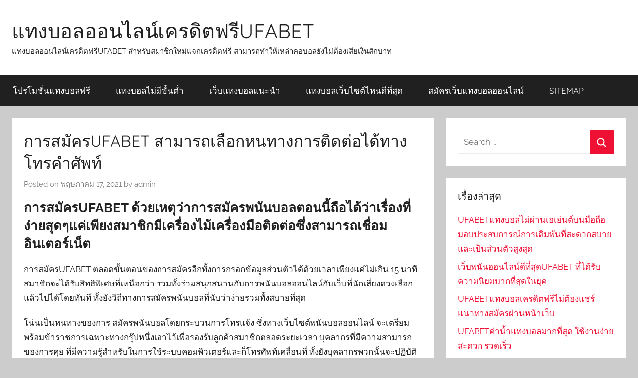

--- FILE ---
content_type: text/html; charset=UTF-8
request_url: https://www.marketingtoolkitfsc.org/%E0%B8%81%E0%B8%B2%E0%B8%A3%E0%B8%AA%E0%B8%A1%E0%B8%B1%E0%B8%84%E0%B8%A3ufabet-%E0%B8%AA%E0%B8%B2%E0%B8%A1%E0%B8%B2%E0%B8%A3%E0%B8%96%E0%B9%80%E0%B8%A5%E0%B8%B7%E0%B8%AD%E0%B8%81%E0%B8%AB%E0%B8%99%E0%B8%97%E0%B8%B2%E0%B8%87%E0%B8%81%E0%B8%B2%E0%B8%A3%E0%B8%95%E0%B8%B4%E0%B8%94%E0%B8%95%E0%B9%88%E0%B8%AD%E0%B9%84%E0%B8%94%E0%B9%89%E0%B8%97%E0%B8%B2%E0%B8%87%E0%B9%82%E0%B8%97%E0%B8%A3%E0%B8%84/
body_size: 18742
content:
<!DOCTYPE html>
<html lang="th">

<head>
<meta charset="UTF-8">
<meta name="viewport" content="width=device-width, initial-scale=1">
<link rel="profile" href="https://gmpg.org/xfn/11">

<meta name='robots' content='index, follow, max-image-preview:large, max-snippet:-1, max-video-preview:-1' />

	<!-- This site is optimized with the Yoast SEO plugin v21.3 - https://yoast.com/wordpress/plugins/seo/ -->
	<title>การสมัครUFABET ไม่เป็นการจำกัดอิสระทางด้านการเงินของคนเล่นการพนันบอล</title>
	<meta name="description" content="การสมัครUFABET ด้วยเหตุว่าการสมัครพนันบอลตอนนี้ถือได้ว่าเรื่องที่ง่ายสุดๆแค่เพียงสมาชิกมีเครื่องไม้เครื่องมือติดต่อซึ่งสามารถเชื่อม อินเตอร์เน็ต" />
	<link rel="canonical" href="https://www.marketingtoolkitfsc.org/การสมัครufabet-สามารถเลือกหนทางการติดต่อได้ทางโทรค/" />
	<meta property="og:locale" content="th_TH" />
	<meta property="og:type" content="article" />
	<meta property="og:title" content="การสมัครUFABET ไม่เป็นการจำกัดอิสระทางด้านการเงินของคนเล่นการพนันบอล" />
	<meta property="og:description" content="การสมัครUFABET ด้วยเหตุว่าการสมัครพนันบอลตอนนี้ถือได้ว่าเรื่องที่ง่ายสุดๆแค่เพียงสมาชิกมีเครื่องไม้เครื่องมือติดต่อซึ่งสามารถเชื่อม อินเตอร์เน็ต" />
	<meta property="og:url" content="https://www.marketingtoolkitfsc.org/การสมัครufabet-สามารถเลือกหนทางการติดต่อได้ทางโทรค/" />
	<meta property="og:site_name" content="แทงบอลออนไลน์เครดิตฟรีUFABET" />
	<meta property="article:published_time" content="2021-05-17T09:24:10+00:00" />
	<meta property="article:modified_time" content="2021-07-23T14:25:53+00:00" />
	<meta property="og:image" content="https://www.marketingtoolkitfsc.org/wp-content/uploads/2021/05/27.jpg" />
	<meta name="author" content="admin" />
	<meta name="twitter:card" content="summary_large_image" />
	<meta name="twitter:label1" content="Written by" />
	<meta name="twitter:data1" content="admin" />
	<script type="application/ld+json" class="yoast-schema-graph">{"@context":"https://schema.org","@graph":[{"@type":"WebPage","@id":"https://www.marketingtoolkitfsc.org/%e0%b8%81%e0%b8%b2%e0%b8%a3%e0%b8%aa%e0%b8%a1%e0%b8%b1%e0%b8%84%e0%b8%a3ufabet-%e0%b8%aa%e0%b8%b2%e0%b8%a1%e0%b8%b2%e0%b8%a3%e0%b8%96%e0%b9%80%e0%b8%a5%e0%b8%b7%e0%b8%ad%e0%b8%81%e0%b8%ab%e0%b8%99%e0%b8%97%e0%b8%b2%e0%b8%87%e0%b8%81%e0%b8%b2%e0%b8%a3%e0%b8%95%e0%b8%b4%e0%b8%94%e0%b8%95%e0%b9%88%e0%b8%ad%e0%b9%84%e0%b8%94%e0%b9%89%e0%b8%97%e0%b8%b2%e0%b8%87%e0%b9%82%e0%b8%97%e0%b8%a3%e0%b8%84/","url":"https://www.marketingtoolkitfsc.org/%e0%b8%81%e0%b8%b2%e0%b8%a3%e0%b8%aa%e0%b8%a1%e0%b8%b1%e0%b8%84%e0%b8%a3ufabet-%e0%b8%aa%e0%b8%b2%e0%b8%a1%e0%b8%b2%e0%b8%a3%e0%b8%96%e0%b9%80%e0%b8%a5%e0%b8%b7%e0%b8%ad%e0%b8%81%e0%b8%ab%e0%b8%99%e0%b8%97%e0%b8%b2%e0%b8%87%e0%b8%81%e0%b8%b2%e0%b8%a3%e0%b8%95%e0%b8%b4%e0%b8%94%e0%b8%95%e0%b9%88%e0%b8%ad%e0%b9%84%e0%b8%94%e0%b9%89%e0%b8%97%e0%b8%b2%e0%b8%87%e0%b9%82%e0%b8%97%e0%b8%a3%e0%b8%84/","name":"การสมัครUFABET ไม่เป็นการจำกัดอิสระทางด้านการเงินของคนเล่นการพนันบอล","isPartOf":{"@id":"https://www.marketingtoolkitfsc.org/#website"},"primaryImageOfPage":{"@id":"https://www.marketingtoolkitfsc.org/%e0%b8%81%e0%b8%b2%e0%b8%a3%e0%b8%aa%e0%b8%a1%e0%b8%b1%e0%b8%84%e0%b8%a3ufabet-%e0%b8%aa%e0%b8%b2%e0%b8%a1%e0%b8%b2%e0%b8%a3%e0%b8%96%e0%b9%80%e0%b8%a5%e0%b8%b7%e0%b8%ad%e0%b8%81%e0%b8%ab%e0%b8%99%e0%b8%97%e0%b8%b2%e0%b8%87%e0%b8%81%e0%b8%b2%e0%b8%a3%e0%b8%95%e0%b8%b4%e0%b8%94%e0%b8%95%e0%b9%88%e0%b8%ad%e0%b9%84%e0%b8%94%e0%b9%89%e0%b8%97%e0%b8%b2%e0%b8%87%e0%b9%82%e0%b8%97%e0%b8%a3%e0%b8%84/#primaryimage"},"image":{"@id":"https://www.marketingtoolkitfsc.org/%e0%b8%81%e0%b8%b2%e0%b8%a3%e0%b8%aa%e0%b8%a1%e0%b8%b1%e0%b8%84%e0%b8%a3ufabet-%e0%b8%aa%e0%b8%b2%e0%b8%a1%e0%b8%b2%e0%b8%a3%e0%b8%96%e0%b9%80%e0%b8%a5%e0%b8%b7%e0%b8%ad%e0%b8%81%e0%b8%ab%e0%b8%99%e0%b8%97%e0%b8%b2%e0%b8%87%e0%b8%81%e0%b8%b2%e0%b8%a3%e0%b8%95%e0%b8%b4%e0%b8%94%e0%b8%95%e0%b9%88%e0%b8%ad%e0%b9%84%e0%b8%94%e0%b9%89%e0%b8%97%e0%b8%b2%e0%b8%87%e0%b9%82%e0%b8%97%e0%b8%a3%e0%b8%84/#primaryimage"},"thumbnailUrl":"https://www.marketingtoolkitfsc.org/wp-content/uploads/2021/05/27.jpg","datePublished":"2021-05-17T09:24:10+00:00","dateModified":"2021-07-23T14:25:53+00:00","author":{"@id":"https://www.marketingtoolkitfsc.org/#/schema/person/5e423e49eab29baae33552e332fc6ea9"},"description":"การสมัครUFABET ด้วยเหตุว่าการสมัครพนันบอลตอนนี้ถือได้ว่าเรื่องที่ง่ายสุดๆแค่เพียงสมาชิกมีเครื่องไม้เครื่องมือติดต่อซึ่งสามารถเชื่อม อินเตอร์เน็ต","breadcrumb":{"@id":"https://www.marketingtoolkitfsc.org/%e0%b8%81%e0%b8%b2%e0%b8%a3%e0%b8%aa%e0%b8%a1%e0%b8%b1%e0%b8%84%e0%b8%a3ufabet-%e0%b8%aa%e0%b8%b2%e0%b8%a1%e0%b8%b2%e0%b8%a3%e0%b8%96%e0%b9%80%e0%b8%a5%e0%b8%b7%e0%b8%ad%e0%b8%81%e0%b8%ab%e0%b8%99%e0%b8%97%e0%b8%b2%e0%b8%87%e0%b8%81%e0%b8%b2%e0%b8%a3%e0%b8%95%e0%b8%b4%e0%b8%94%e0%b8%95%e0%b9%88%e0%b8%ad%e0%b9%84%e0%b8%94%e0%b9%89%e0%b8%97%e0%b8%b2%e0%b8%87%e0%b9%82%e0%b8%97%e0%b8%a3%e0%b8%84/#breadcrumb"},"inLanguage":"th","potentialAction":[{"@type":"ReadAction","target":["https://www.marketingtoolkitfsc.org/%e0%b8%81%e0%b8%b2%e0%b8%a3%e0%b8%aa%e0%b8%a1%e0%b8%b1%e0%b8%84%e0%b8%a3ufabet-%e0%b8%aa%e0%b8%b2%e0%b8%a1%e0%b8%b2%e0%b8%a3%e0%b8%96%e0%b9%80%e0%b8%a5%e0%b8%b7%e0%b8%ad%e0%b8%81%e0%b8%ab%e0%b8%99%e0%b8%97%e0%b8%b2%e0%b8%87%e0%b8%81%e0%b8%b2%e0%b8%a3%e0%b8%95%e0%b8%b4%e0%b8%94%e0%b8%95%e0%b9%88%e0%b8%ad%e0%b9%84%e0%b8%94%e0%b9%89%e0%b8%97%e0%b8%b2%e0%b8%87%e0%b9%82%e0%b8%97%e0%b8%a3%e0%b8%84/"]}]},{"@type":"ImageObject","inLanguage":"th","@id":"https://www.marketingtoolkitfsc.org/%e0%b8%81%e0%b8%b2%e0%b8%a3%e0%b8%aa%e0%b8%a1%e0%b8%b1%e0%b8%84%e0%b8%a3ufabet-%e0%b8%aa%e0%b8%b2%e0%b8%a1%e0%b8%b2%e0%b8%a3%e0%b8%96%e0%b9%80%e0%b8%a5%e0%b8%b7%e0%b8%ad%e0%b8%81%e0%b8%ab%e0%b8%99%e0%b8%97%e0%b8%b2%e0%b8%87%e0%b8%81%e0%b8%b2%e0%b8%a3%e0%b8%95%e0%b8%b4%e0%b8%94%e0%b8%95%e0%b9%88%e0%b8%ad%e0%b9%84%e0%b8%94%e0%b9%89%e0%b8%97%e0%b8%b2%e0%b8%87%e0%b9%82%e0%b8%97%e0%b8%a3%e0%b8%84/#primaryimage","url":"https://www.marketingtoolkitfsc.org/wp-content/uploads/2021/05/27.jpg","contentUrl":"https://www.marketingtoolkitfsc.org/wp-content/uploads/2021/05/27.jpg","width":634,"height":472,"caption":"การสมัครUFABET"},{"@type":"BreadcrumbList","@id":"https://www.marketingtoolkitfsc.org/%e0%b8%81%e0%b8%b2%e0%b8%a3%e0%b8%aa%e0%b8%a1%e0%b8%b1%e0%b8%84%e0%b8%a3ufabet-%e0%b8%aa%e0%b8%b2%e0%b8%a1%e0%b8%b2%e0%b8%a3%e0%b8%96%e0%b9%80%e0%b8%a5%e0%b8%b7%e0%b8%ad%e0%b8%81%e0%b8%ab%e0%b8%99%e0%b8%97%e0%b8%b2%e0%b8%87%e0%b8%81%e0%b8%b2%e0%b8%a3%e0%b8%95%e0%b8%b4%e0%b8%94%e0%b8%95%e0%b9%88%e0%b8%ad%e0%b9%84%e0%b8%94%e0%b9%89%e0%b8%97%e0%b8%b2%e0%b8%87%e0%b9%82%e0%b8%97%e0%b8%a3%e0%b8%84/#breadcrumb","itemListElement":[{"@type":"ListItem","position":1,"name":"Home","item":"https://www.marketingtoolkitfsc.org/"},{"@type":"ListItem","position":2,"name":"การสมัครUFABET สามารถเลือกหนทางการติดต่อได้ทางโทรคำศัพท์"}]},{"@type":"WebSite","@id":"https://www.marketingtoolkitfsc.org/#website","url":"https://www.marketingtoolkitfsc.org/","name":"แทงบอลออนไลน์เครดิตฟรีUFABET","description":"แทงบอลออนไลน์เครดิตฟรีUFABET สำหรับสมาชิกใหม่แจกเครดิตฟรี สามารถทำให้เหล่าคอบอลยังไม่ต้องเสียเงินสักบาท","potentialAction":[{"@type":"SearchAction","target":{"@type":"EntryPoint","urlTemplate":"https://www.marketingtoolkitfsc.org/?s={search_term_string}"},"query-input":"required name=search_term_string"}],"inLanguage":"th"},{"@type":"Person","@id":"https://www.marketingtoolkitfsc.org/#/schema/person/5e423e49eab29baae33552e332fc6ea9","name":"admin","image":{"@type":"ImageObject","inLanguage":"th","@id":"https://www.marketingtoolkitfsc.org/#/schema/person/image/","url":"https://secure.gravatar.com/avatar/cf81f2c5a18b128c6b04824135af949c9da7e725242bc28a9566417006a2f191?s=96&d=mm&r=g","contentUrl":"https://secure.gravatar.com/avatar/cf81f2c5a18b128c6b04824135af949c9da7e725242bc28a9566417006a2f191?s=96&d=mm&r=g","caption":"admin"},"url":"https://www.marketingtoolkitfsc.org/author/admin/"}]}</script>
	<!-- / Yoast SEO plugin. -->


<link rel="alternate" type="application/rss+xml" title="แทงบอลออนไลน์เครดิตฟรีUFABET &raquo; ฟีด" href="https://www.marketingtoolkitfsc.org/feed/" />
<link rel="alternate" title="oEmbed (JSON)" type="application/json+oembed" href="https://www.marketingtoolkitfsc.org/wp-json/oembed/1.0/embed?url=https%3A%2F%2Fwww.marketingtoolkitfsc.org%2F%25e0%25b8%2581%25e0%25b8%25b2%25e0%25b8%25a3%25e0%25b8%25aa%25e0%25b8%25a1%25e0%25b8%25b1%25e0%25b8%2584%25e0%25b8%25a3ufabet-%25e0%25b8%25aa%25e0%25b8%25b2%25e0%25b8%25a1%25e0%25b8%25b2%25e0%25b8%25a3%25e0%25b8%2596%25e0%25b9%2580%25e0%25b8%25a5%25e0%25b8%25b7%25e0%25b8%25ad%25e0%25b8%2581%25e0%25b8%25ab%25e0%25b8%2599%25e0%25b8%2597%25e0%25b8%25b2%25e0%25b8%2587%25e0%25b8%2581%25e0%25b8%25b2%25e0%25b8%25a3%25e0%25b8%2595%25e0%25b8%25b4%25e0%25b8%2594%25e0%25b8%2595%25e0%25b9%2588%25e0%25b8%25ad%25e0%25b9%2584%25e0%25b8%2594%25e0%25b9%2589%25e0%25b8%2597%25e0%25b8%25b2%25e0%25b8%2587%25e0%25b9%2582%25e0%25b8%2597%25e0%25b8%25a3%25e0%25b8%2584%2F" />
<link rel="alternate" title="oEmbed (XML)" type="text/xml+oembed" href="https://www.marketingtoolkitfsc.org/wp-json/oembed/1.0/embed?url=https%3A%2F%2Fwww.marketingtoolkitfsc.org%2F%25e0%25b8%2581%25e0%25b8%25b2%25e0%25b8%25a3%25e0%25b8%25aa%25e0%25b8%25a1%25e0%25b8%25b1%25e0%25b8%2584%25e0%25b8%25a3ufabet-%25e0%25b8%25aa%25e0%25b8%25b2%25e0%25b8%25a1%25e0%25b8%25b2%25e0%25b8%25a3%25e0%25b8%2596%25e0%25b9%2580%25e0%25b8%25a5%25e0%25b8%25b7%25e0%25b8%25ad%25e0%25b8%2581%25e0%25b8%25ab%25e0%25b8%2599%25e0%25b8%2597%25e0%25b8%25b2%25e0%25b8%2587%25e0%25b8%2581%25e0%25b8%25b2%25e0%25b8%25a3%25e0%25b8%2595%25e0%25b8%25b4%25e0%25b8%2594%25e0%25b8%2595%25e0%25b9%2588%25e0%25b8%25ad%25e0%25b9%2584%25e0%25b8%2594%25e0%25b9%2589%25e0%25b8%2597%25e0%25b8%25b2%25e0%25b8%2587%25e0%25b9%2582%25e0%25b8%2597%25e0%25b8%25a3%25e0%25b8%2584%2F&#038;format=xml" />
<style id='wp-img-auto-sizes-contain-inline-css' type='text/css'>
img:is([sizes=auto i],[sizes^="auto," i]){contain-intrinsic-size:3000px 1500px}
/*# sourceURL=wp-img-auto-sizes-contain-inline-css */
</style>
<link rel='stylesheet' id='donovan-theme-fonts-css' href='https://www.marketingtoolkitfsc.org/wp-content/fonts/36cd8f9344793bb17acf3761dab18047.css?ver=20201110' type='text/css' media='all' />
<style id='wp-emoji-styles-inline-css' type='text/css'>

	img.wp-smiley, img.emoji {
		display: inline !important;
		border: none !important;
		box-shadow: none !important;
		height: 1em !important;
		width: 1em !important;
		margin: 0 0.07em !important;
		vertical-align: -0.1em !important;
		background: none !important;
		padding: 0 !important;
	}
/*# sourceURL=wp-emoji-styles-inline-css */
</style>
<style id='wp-block-library-inline-css' type='text/css'>
:root{--wp-block-synced-color:#7a00df;--wp-block-synced-color--rgb:122,0,223;--wp-bound-block-color:var(--wp-block-synced-color);--wp-editor-canvas-background:#ddd;--wp-admin-theme-color:#007cba;--wp-admin-theme-color--rgb:0,124,186;--wp-admin-theme-color-darker-10:#006ba1;--wp-admin-theme-color-darker-10--rgb:0,107,160.5;--wp-admin-theme-color-darker-20:#005a87;--wp-admin-theme-color-darker-20--rgb:0,90,135;--wp-admin-border-width-focus:2px}@media (min-resolution:192dpi){:root{--wp-admin-border-width-focus:1.5px}}.wp-element-button{cursor:pointer}:root .has-very-light-gray-background-color{background-color:#eee}:root .has-very-dark-gray-background-color{background-color:#313131}:root .has-very-light-gray-color{color:#eee}:root .has-very-dark-gray-color{color:#313131}:root .has-vivid-green-cyan-to-vivid-cyan-blue-gradient-background{background:linear-gradient(135deg,#00d084,#0693e3)}:root .has-purple-crush-gradient-background{background:linear-gradient(135deg,#34e2e4,#4721fb 50%,#ab1dfe)}:root .has-hazy-dawn-gradient-background{background:linear-gradient(135deg,#faaca8,#dad0ec)}:root .has-subdued-olive-gradient-background{background:linear-gradient(135deg,#fafae1,#67a671)}:root .has-atomic-cream-gradient-background{background:linear-gradient(135deg,#fdd79a,#004a59)}:root .has-nightshade-gradient-background{background:linear-gradient(135deg,#330968,#31cdcf)}:root .has-midnight-gradient-background{background:linear-gradient(135deg,#020381,#2874fc)}:root{--wp--preset--font-size--normal:16px;--wp--preset--font-size--huge:42px}.has-regular-font-size{font-size:1em}.has-larger-font-size{font-size:2.625em}.has-normal-font-size{font-size:var(--wp--preset--font-size--normal)}.has-huge-font-size{font-size:var(--wp--preset--font-size--huge)}.has-text-align-center{text-align:center}.has-text-align-left{text-align:left}.has-text-align-right{text-align:right}.has-fit-text{white-space:nowrap!important}#end-resizable-editor-section{display:none}.aligncenter{clear:both}.items-justified-left{justify-content:flex-start}.items-justified-center{justify-content:center}.items-justified-right{justify-content:flex-end}.items-justified-space-between{justify-content:space-between}.screen-reader-text{border:0;clip-path:inset(50%);height:1px;margin:-1px;overflow:hidden;padding:0;position:absolute;width:1px;word-wrap:normal!important}.screen-reader-text:focus{background-color:#ddd;clip-path:none;color:#444;display:block;font-size:1em;height:auto;left:5px;line-height:normal;padding:15px 23px 14px;text-decoration:none;top:5px;width:auto;z-index:100000}html :where(.has-border-color){border-style:solid}html :where([style*=border-top-color]){border-top-style:solid}html :where([style*=border-right-color]){border-right-style:solid}html :where([style*=border-bottom-color]){border-bottom-style:solid}html :where([style*=border-left-color]){border-left-style:solid}html :where([style*=border-width]){border-style:solid}html :where([style*=border-top-width]){border-top-style:solid}html :where([style*=border-right-width]){border-right-style:solid}html :where([style*=border-bottom-width]){border-bottom-style:solid}html :where([style*=border-left-width]){border-left-style:solid}html :where(img[class*=wp-image-]){height:auto;max-width:100%}:where(figure){margin:0 0 1em}html :where(.is-position-sticky){--wp-admin--admin-bar--position-offset:var(--wp-admin--admin-bar--height,0px)}@media screen and (max-width:600px){html :where(.is-position-sticky){--wp-admin--admin-bar--position-offset:0px}}

/*# sourceURL=wp-block-library-inline-css */
</style><style id='global-styles-inline-css' type='text/css'>
:root{--wp--preset--aspect-ratio--square: 1;--wp--preset--aspect-ratio--4-3: 4/3;--wp--preset--aspect-ratio--3-4: 3/4;--wp--preset--aspect-ratio--3-2: 3/2;--wp--preset--aspect-ratio--2-3: 2/3;--wp--preset--aspect-ratio--16-9: 16/9;--wp--preset--aspect-ratio--9-16: 9/16;--wp--preset--color--black: #000000;--wp--preset--color--cyan-bluish-gray: #abb8c3;--wp--preset--color--white: #ffffff;--wp--preset--color--pale-pink: #f78da7;--wp--preset--color--vivid-red: #cf2e2e;--wp--preset--color--luminous-vivid-orange: #ff6900;--wp--preset--color--luminous-vivid-amber: #fcb900;--wp--preset--color--light-green-cyan: #7bdcb5;--wp--preset--color--vivid-green-cyan: #00d084;--wp--preset--color--pale-cyan-blue: #8ed1fc;--wp--preset--color--vivid-cyan-blue: #0693e3;--wp--preset--color--vivid-purple: #9b51e0;--wp--preset--color--primary: #ee1133;--wp--preset--color--secondary: #d5001a;--wp--preset--color--tertiary: #bb0000;--wp--preset--color--accent: #1153ee;--wp--preset--color--highlight: #eedc11;--wp--preset--color--light-gray: #f2f2f2;--wp--preset--color--gray: #666666;--wp--preset--color--dark-gray: #202020;--wp--preset--gradient--vivid-cyan-blue-to-vivid-purple: linear-gradient(135deg,rgb(6,147,227) 0%,rgb(155,81,224) 100%);--wp--preset--gradient--light-green-cyan-to-vivid-green-cyan: linear-gradient(135deg,rgb(122,220,180) 0%,rgb(0,208,130) 100%);--wp--preset--gradient--luminous-vivid-amber-to-luminous-vivid-orange: linear-gradient(135deg,rgb(252,185,0) 0%,rgb(255,105,0) 100%);--wp--preset--gradient--luminous-vivid-orange-to-vivid-red: linear-gradient(135deg,rgb(255,105,0) 0%,rgb(207,46,46) 100%);--wp--preset--gradient--very-light-gray-to-cyan-bluish-gray: linear-gradient(135deg,rgb(238,238,238) 0%,rgb(169,184,195) 100%);--wp--preset--gradient--cool-to-warm-spectrum: linear-gradient(135deg,rgb(74,234,220) 0%,rgb(151,120,209) 20%,rgb(207,42,186) 40%,rgb(238,44,130) 60%,rgb(251,105,98) 80%,rgb(254,248,76) 100%);--wp--preset--gradient--blush-light-purple: linear-gradient(135deg,rgb(255,206,236) 0%,rgb(152,150,240) 100%);--wp--preset--gradient--blush-bordeaux: linear-gradient(135deg,rgb(254,205,165) 0%,rgb(254,45,45) 50%,rgb(107,0,62) 100%);--wp--preset--gradient--luminous-dusk: linear-gradient(135deg,rgb(255,203,112) 0%,rgb(199,81,192) 50%,rgb(65,88,208) 100%);--wp--preset--gradient--pale-ocean: linear-gradient(135deg,rgb(255,245,203) 0%,rgb(182,227,212) 50%,rgb(51,167,181) 100%);--wp--preset--gradient--electric-grass: linear-gradient(135deg,rgb(202,248,128) 0%,rgb(113,206,126) 100%);--wp--preset--gradient--midnight: linear-gradient(135deg,rgb(2,3,129) 0%,rgb(40,116,252) 100%);--wp--preset--font-size--small: 13px;--wp--preset--font-size--medium: 20px;--wp--preset--font-size--large: 36px;--wp--preset--font-size--x-large: 42px;--wp--preset--spacing--20: 0.44rem;--wp--preset--spacing--30: 0.67rem;--wp--preset--spacing--40: 1rem;--wp--preset--spacing--50: 1.5rem;--wp--preset--spacing--60: 2.25rem;--wp--preset--spacing--70: 3.38rem;--wp--preset--spacing--80: 5.06rem;--wp--preset--shadow--natural: 6px 6px 9px rgba(0, 0, 0, 0.2);--wp--preset--shadow--deep: 12px 12px 50px rgba(0, 0, 0, 0.4);--wp--preset--shadow--sharp: 6px 6px 0px rgba(0, 0, 0, 0.2);--wp--preset--shadow--outlined: 6px 6px 0px -3px rgb(255, 255, 255), 6px 6px rgb(0, 0, 0);--wp--preset--shadow--crisp: 6px 6px 0px rgb(0, 0, 0);}:where(.is-layout-flex){gap: 0.5em;}:where(.is-layout-grid){gap: 0.5em;}body .is-layout-flex{display: flex;}.is-layout-flex{flex-wrap: wrap;align-items: center;}.is-layout-flex > :is(*, div){margin: 0;}body .is-layout-grid{display: grid;}.is-layout-grid > :is(*, div){margin: 0;}:where(.wp-block-columns.is-layout-flex){gap: 2em;}:where(.wp-block-columns.is-layout-grid){gap: 2em;}:where(.wp-block-post-template.is-layout-flex){gap: 1.25em;}:where(.wp-block-post-template.is-layout-grid){gap: 1.25em;}.has-black-color{color: var(--wp--preset--color--black) !important;}.has-cyan-bluish-gray-color{color: var(--wp--preset--color--cyan-bluish-gray) !important;}.has-white-color{color: var(--wp--preset--color--white) !important;}.has-pale-pink-color{color: var(--wp--preset--color--pale-pink) !important;}.has-vivid-red-color{color: var(--wp--preset--color--vivid-red) !important;}.has-luminous-vivid-orange-color{color: var(--wp--preset--color--luminous-vivid-orange) !important;}.has-luminous-vivid-amber-color{color: var(--wp--preset--color--luminous-vivid-amber) !important;}.has-light-green-cyan-color{color: var(--wp--preset--color--light-green-cyan) !important;}.has-vivid-green-cyan-color{color: var(--wp--preset--color--vivid-green-cyan) !important;}.has-pale-cyan-blue-color{color: var(--wp--preset--color--pale-cyan-blue) !important;}.has-vivid-cyan-blue-color{color: var(--wp--preset--color--vivid-cyan-blue) !important;}.has-vivid-purple-color{color: var(--wp--preset--color--vivid-purple) !important;}.has-black-background-color{background-color: var(--wp--preset--color--black) !important;}.has-cyan-bluish-gray-background-color{background-color: var(--wp--preset--color--cyan-bluish-gray) !important;}.has-white-background-color{background-color: var(--wp--preset--color--white) !important;}.has-pale-pink-background-color{background-color: var(--wp--preset--color--pale-pink) !important;}.has-vivid-red-background-color{background-color: var(--wp--preset--color--vivid-red) !important;}.has-luminous-vivid-orange-background-color{background-color: var(--wp--preset--color--luminous-vivid-orange) !important;}.has-luminous-vivid-amber-background-color{background-color: var(--wp--preset--color--luminous-vivid-amber) !important;}.has-light-green-cyan-background-color{background-color: var(--wp--preset--color--light-green-cyan) !important;}.has-vivid-green-cyan-background-color{background-color: var(--wp--preset--color--vivid-green-cyan) !important;}.has-pale-cyan-blue-background-color{background-color: var(--wp--preset--color--pale-cyan-blue) !important;}.has-vivid-cyan-blue-background-color{background-color: var(--wp--preset--color--vivid-cyan-blue) !important;}.has-vivid-purple-background-color{background-color: var(--wp--preset--color--vivid-purple) !important;}.has-black-border-color{border-color: var(--wp--preset--color--black) !important;}.has-cyan-bluish-gray-border-color{border-color: var(--wp--preset--color--cyan-bluish-gray) !important;}.has-white-border-color{border-color: var(--wp--preset--color--white) !important;}.has-pale-pink-border-color{border-color: var(--wp--preset--color--pale-pink) !important;}.has-vivid-red-border-color{border-color: var(--wp--preset--color--vivid-red) !important;}.has-luminous-vivid-orange-border-color{border-color: var(--wp--preset--color--luminous-vivid-orange) !important;}.has-luminous-vivid-amber-border-color{border-color: var(--wp--preset--color--luminous-vivid-amber) !important;}.has-light-green-cyan-border-color{border-color: var(--wp--preset--color--light-green-cyan) !important;}.has-vivid-green-cyan-border-color{border-color: var(--wp--preset--color--vivid-green-cyan) !important;}.has-pale-cyan-blue-border-color{border-color: var(--wp--preset--color--pale-cyan-blue) !important;}.has-vivid-cyan-blue-border-color{border-color: var(--wp--preset--color--vivid-cyan-blue) !important;}.has-vivid-purple-border-color{border-color: var(--wp--preset--color--vivid-purple) !important;}.has-vivid-cyan-blue-to-vivid-purple-gradient-background{background: var(--wp--preset--gradient--vivid-cyan-blue-to-vivid-purple) !important;}.has-light-green-cyan-to-vivid-green-cyan-gradient-background{background: var(--wp--preset--gradient--light-green-cyan-to-vivid-green-cyan) !important;}.has-luminous-vivid-amber-to-luminous-vivid-orange-gradient-background{background: var(--wp--preset--gradient--luminous-vivid-amber-to-luminous-vivid-orange) !important;}.has-luminous-vivid-orange-to-vivid-red-gradient-background{background: var(--wp--preset--gradient--luminous-vivid-orange-to-vivid-red) !important;}.has-very-light-gray-to-cyan-bluish-gray-gradient-background{background: var(--wp--preset--gradient--very-light-gray-to-cyan-bluish-gray) !important;}.has-cool-to-warm-spectrum-gradient-background{background: var(--wp--preset--gradient--cool-to-warm-spectrum) !important;}.has-blush-light-purple-gradient-background{background: var(--wp--preset--gradient--blush-light-purple) !important;}.has-blush-bordeaux-gradient-background{background: var(--wp--preset--gradient--blush-bordeaux) !important;}.has-luminous-dusk-gradient-background{background: var(--wp--preset--gradient--luminous-dusk) !important;}.has-pale-ocean-gradient-background{background: var(--wp--preset--gradient--pale-ocean) !important;}.has-electric-grass-gradient-background{background: var(--wp--preset--gradient--electric-grass) !important;}.has-midnight-gradient-background{background: var(--wp--preset--gradient--midnight) !important;}.has-small-font-size{font-size: var(--wp--preset--font-size--small) !important;}.has-medium-font-size{font-size: var(--wp--preset--font-size--medium) !important;}.has-large-font-size{font-size: var(--wp--preset--font-size--large) !important;}.has-x-large-font-size{font-size: var(--wp--preset--font-size--x-large) !important;}
/*# sourceURL=global-styles-inline-css */
</style>

<style id='classic-theme-styles-inline-css' type='text/css'>
/*! This file is auto-generated */
.wp-block-button__link{color:#fff;background-color:#32373c;border-radius:9999px;box-shadow:none;text-decoration:none;padding:calc(.667em + 2px) calc(1.333em + 2px);font-size:1.125em}.wp-block-file__button{background:#32373c;color:#fff;text-decoration:none}
/*# sourceURL=/wp-includes/css/classic-themes.min.css */
</style>
<link rel='stylesheet' id='donovan-stylesheet-css' href='https://www.marketingtoolkitfsc.org/wp-content/themes/donovan/style.css?ver=1.9' type='text/css' media='all' />
<script type="text/javascript" src="https://www.marketingtoolkitfsc.org/wp-content/themes/donovan/assets/js/svgxuse.min.js?ver=1.2.6" id="svgxuse-js"></script>
<link rel="https://api.w.org/" href="https://www.marketingtoolkitfsc.org/wp-json/" /><link rel="alternate" title="JSON" type="application/json" href="https://www.marketingtoolkitfsc.org/wp-json/wp/v2/posts/2654" /><link rel="EditURI" type="application/rsd+xml" title="RSD" href="https://www.marketingtoolkitfsc.org/xmlrpc.php?rsd" />
<meta name="generator" content="WordPress 6.9" />
<link rel='shortlink' href='https://www.marketingtoolkitfsc.org/?p=2654' />
</head>

<body data-rsssl=1 class="wp-singular post-template-default single single-post postid-2654 single-format-standard wp-embed-responsive wp-theme-donovan blog-grid-layout">

	<div id="page" class="site">
		<a class="skip-link screen-reader-text" href="#content">Skip to content</a>

		
		
		<header id="masthead" class="site-header clearfix" role="banner">

			<div class="header-main container clearfix">

				<div id="logo" class="site-branding clearfix">

										
			<p class="site-title"><a href="https://www.marketingtoolkitfsc.org/" rel="home">แทงบอลออนไลน์เครดิตฟรีUFABET</a></p>

							
			<p class="site-description">แทงบอลออนไลน์เครดิตฟรีUFABET สำหรับสมาชิกใหม่แจกเครดิตฟรี สามารถทำให้เหล่าคอบอลยังไม่ต้องเสียเงินสักบาท</p>

			
				</div><!-- .site-branding -->

				
			</div><!-- .header-main -->

			

	<div id="main-navigation-wrap" class="primary-navigation-wrap">

		<div id="main-navigation-container" class="primary-navigation-container container">

			
			<button class="primary-menu-toggle menu-toggle" aria-controls="primary-menu" aria-expanded="false" >
				<svg class="icon icon-menu" aria-hidden="true" role="img"> <use xlink:href="https://www.marketingtoolkitfsc.org/wp-content/themes/donovan/assets/icons/genericons-neue.svg#menu"></use> </svg><svg class="icon icon-close" aria-hidden="true" role="img"> <use xlink:href="https://www.marketingtoolkitfsc.org/wp-content/themes/donovan/assets/icons/genericons-neue.svg#close"></use> </svg>				<span class="menu-toggle-text">Menu</span>
			</button>

			<div class="primary-navigation">

				<nav id="site-navigation" class="main-navigation" role="navigation"  aria-label="Primary Menu">

					<ul id="primary-menu" class="menu"><li id="menu-item-33" class="menu-item menu-item-type-post_type menu-item-object-page menu-item-33"><a href="https://www.marketingtoolkitfsc.org/%e0%b9%82%e0%b8%9b%e0%b8%a3%e0%b9%82%e0%b8%a1%e0%b8%8a%e0%b8%b1%e0%b9%88%e0%b8%99%e0%b9%81%e0%b8%97%e0%b8%87%e0%b8%9a%e0%b8%ad%e0%b8%a5%e0%b8%9f%e0%b8%a3%e0%b8%b5/">โปรโมชั่นแทงบอลฟรี</a></li>
<li id="menu-item-32" class="menu-item menu-item-type-post_type menu-item-object-page menu-item-32"><a href="https://www.marketingtoolkitfsc.org/%e0%b9%81%e0%b8%97%e0%b8%87%e0%b8%9a%e0%b8%ad%e0%b8%a5%e0%b9%84%e0%b8%a1%e0%b9%88%e0%b8%a1%e0%b8%b5%e0%b8%82%e0%b8%b1%e0%b9%89%e0%b8%99%e0%b8%95%e0%b9%88%e0%b8%b3/">แทงบอลไม่มีขั้นต่ำ</a></li>
<li id="menu-item-30" class="menu-item menu-item-type-post_type menu-item-object-page menu-item-30"><a href="https://www.marketingtoolkitfsc.org/%e0%b9%80%e0%b8%a7%e0%b9%87%e0%b8%9a%e0%b9%81%e0%b8%97%e0%b8%87%e0%b8%9a%e0%b8%ad%e0%b8%a5%e0%b9%81%e0%b8%99%e0%b8%b0%e0%b8%99%e0%b8%b3/">เว็บแทงบอลแนะนำ</a></li>
<li id="menu-item-31" class="menu-item menu-item-type-post_type menu-item-object-page menu-item-31"><a href="https://www.marketingtoolkitfsc.org/%e0%b9%81%e0%b8%97%e0%b8%87%e0%b8%9a%e0%b8%ad%e0%b8%a5%e0%b9%80%e0%b8%a7%e0%b9%87%e0%b8%9a%e0%b9%84%e0%b8%8b%e0%b8%95%e0%b9%8c%e0%b9%84%e0%b8%ab%e0%b8%99%e0%b8%94%e0%b8%b5%e0%b8%97%e0%b8%b5%e0%b9%88/">แทงบอลเว็บไซต์ไหนดีที่สุด</a></li>
<li id="menu-item-29" class="menu-item menu-item-type-post_type menu-item-object-page menu-item-29"><a href="https://www.marketingtoolkitfsc.org/%e0%b8%aa%e0%b8%a1%e0%b8%b1%e0%b8%84%e0%b8%a3%e0%b9%80%e0%b8%a7%e0%b9%87%e0%b8%9a%e0%b9%81%e0%b8%97%e0%b8%87%e0%b8%9a%e0%b8%ad%e0%b8%a5%e0%b8%ad%e0%b8%ad%e0%b8%99%e0%b9%84%e0%b8%a5%e0%b8%99%e0%b9%8c/">สมัครเว็บแทงบอลออนไลน์</a></li>
<li id="menu-item-34" class="menu-item menu-item-type-custom menu-item-object-custom menu-item-34"><a href="https://www.marketingtoolkitfsc.org/sitemap_index.xml">SITEMAP</a></li>
</ul>				</nav><!-- #site-navigation -->

			</div><!-- .primary-navigation -->

		</div>

	</div>



			
			
		</header><!-- #masthead -->

		
		<div id="content" class="site-content container">

			
	<div id="primary" class="content-area">
		<main id="main" class="site-main">

		
<article id="post-2654" class="post-2654 post type-post status-publish format-standard hentry category-uncategorized comments-off">

	
			<div class="post-image">
							</div>

			
	<div class="post-content">

		<header class="entry-header">

			<h1 class="entry-title">การสมัครUFABET สามารถเลือกหนทางการติดต่อได้ทางโทรคำศัพท์</h1>
			<div class="entry-meta post-details"><span class="posted-on meta-date">Posted on <a href="https://www.marketingtoolkitfsc.org/%e0%b8%81%e0%b8%b2%e0%b8%a3%e0%b8%aa%e0%b8%a1%e0%b8%b1%e0%b8%84%e0%b8%a3ufabet-%e0%b8%aa%e0%b8%b2%e0%b8%a1%e0%b8%b2%e0%b8%a3%e0%b8%96%e0%b9%80%e0%b8%a5%e0%b8%b7%e0%b8%ad%e0%b8%81%e0%b8%ab%e0%b8%99%e0%b8%97%e0%b8%b2%e0%b8%87%e0%b8%81%e0%b8%b2%e0%b8%a3%e0%b8%95%e0%b8%b4%e0%b8%94%e0%b8%95%e0%b9%88%e0%b8%ad%e0%b9%84%e0%b8%94%e0%b9%89%e0%b8%97%e0%b8%b2%e0%b8%87%e0%b9%82%e0%b8%97%e0%b8%a3%e0%b8%84/" rel="bookmark"><time class="entry-date published" datetime="2021-05-17T09:24:10+00:00">พฤษภาคม 17, 2021</time><time class="updated" datetime="2021-07-23T14:25:53+00:00">กรกฎาคม 23, 2021</time></a></span><span class="posted-by meta-author"> by <span class="author vcard"><a class="url fn n" href="https://www.marketingtoolkitfsc.org/author/admin/" title="View all posts by admin" rel="author">admin</a></span></span></div>
		</header><!-- .entry-header -->

		<div class="entry-content clearfix">

			<h2>การสมัครUFABET ด้วยเหตุว่าการสมัครพนันบอลตอนนี้ถือได้ว่าเรื่องที่ง่ายสุดๆแค่เพียงสมาชิกมีเครื่องไม้เครื่องมือติดต่อซึ่งสามารถเชื่อม อินเตอร์เน็ต</h2>
<p>การสมัครUFABET ตลอดขั้นตอนของการสมัครอีกทั้งการกรอกข้อมูลส่วนตัวได้ด้วยเวลาเพียงแค่ไม่เกิน 15 นาทีสมาชิกจะได้รับสิทธิพิเศษที่เหนือกว่า รวมทั้งร่วมสนุกสนานกับการพนันบอลออนไลน์กับเว็บที่นักเสี่ยงดวงเลือกแล้วไปได้โดยทันที ทั้งยังวิถีทางการสมัครพนันบอลที่นับว่าง่ายรวมทั้งสบายที่สุด</p>
<p>โน่นเป็นหนทางของการ สมัครพนันบอลโดยกระบวนการโทรแจ้ง ซึ่งทางเว็บไซต์พนันบอลออนไลน์ จะเตรียมพร้อมข้าราชการเฉพาะทางกรุ๊ปหนึ่งเอาไว้เพื่อรองรับลูกค้าสมาชิกตลอดระยะเวลา บุคลากรที่มีความสามารถของการคุย ที่มีความรู้สำหรับในการใช้ระบบคอมพิวเตอร์และก็โทรศัพท์เคลื่อนที่ ทั้งยังบุคลากรพวกนั้นจะปฏิบัติภารกิจอำนวยความสะดวกสำหรับเพื่อการสมัครเป็นสมาชิกให้กับนักเล่นการพนันสมาชิกสามารถเลือกหนทางการติดต่อได้ทางโทรคำศัพท์รวมถึง</p>
<p>การสมัครโดยผ่านวิถีทางของหน้าเว็บไซต์พนันนานๆเอง เนื่องจากการสมัครพนันบอลก็เลยแปลงเป็นหนทางที่ง่ายที่สุดเพราะเว็บไซต์พนันโดยมากชอบเอื้อประโยชน์ให้กับการลงทะเบียนเป็นสมาชิกเป็นหลักข้าราชการข้างให้บริการของเว็บไซต์พนันบอลออนไลน์ทุกคนจัดแจงตลอด 1 วันเพื่อจะรองรับการใช้แรงงานของสมาชิกที่ไม่อาจจะกำหนดตอนที่กระจ่างแจ้งแน่ๆได้ทำให้เว็บไซต์ <strong><a href="https://www.ufabetwins.com/">UFABET</a></strong></p>
<p>จึงควรเตรียมพร้อมในส่วนนี้เอาไว้เสมอนอกจากนี้วิถีทางการสมัครพนันบอลยังมีการอัพเดตรวมทั้งเสริมเติมส่วนที่ดีดีๆเข้าไปและก็มันจะเยอะขึ้นเรื่อยๆตามสมัยตามสมัยนิยมรวมทั้งความก้าวหน้าของเทคโนโลยีสำหรับการติดต่อมันเลยกลายเป็นงานหนักที่บุคลากรที่จะให้บริการจำเป็นจะต้องศึกษาข้อมูลทุกอย่างและก็ทุกๆเนื้อหาของการใช้แรงงานเกี่ยวกับไอทีพวกนั้น</p>
<p>เว็บไซต์พนันบอลเสนอแนะ หรือเว็บไซต์พนันบอลออนไลน์นั้นเปลี่ยนเป็นสิ่งหนึ่งซึ่งเป็นเรื่องที่มีความสำคัญที่สุดรวมทั้งเป็นที่นิยมเป็นอย่างมากสำหรับเหล่าคอบอลในตอนนี้ แล้วก็คนโดยมากก็หันมาเล่นพนันบอลออนไลน์กันเยอะๆ เนื่องจากเมื่อมีคนนิยมมากเพิ่มขึ้นเว็บไซต์พนันบอลก็มีมากเพิ่มขึ้นด้วยด้วยเหมือนกัน</p>
<p>ซึ่งมีหลายๆคนที่ถูกพวกมิจฉาชีพหลอกให้โอนเงินโดยใช้เว็บไซต์พนันบอลออนไลน์เป็นเหยื่อล่อ จนถึงทำให้คนจำนวนไม่น้อยกลัวและไม่กล้าเล่นพนันหรือลงทุนกับการพนันบอลออนไลน์ แต่ว่าก็ใช่ว่าจะมีแม้กระนั้นเว็บที่หลอกหลวงพวกเราเสมอเว็บไซต์แทงบอลที่เปิดให้บริการด้วยความจริงใจก็มีมากมายเว็บไซต์เช่นเดียวกัน เพื่อปกป้องตัวเองจากการโดนหลอกพวกเราควรจะมีแนวทางการเลือกเว็บไซต์พนันบอลออนไลน์</p>
<p>มีคุณภาพเพื่อที่การพนันบอลออนไลน์แต่ว่าล่ะครั้งจะมั่นอกมั่นใจได้ว่าการลงทุนหรือการจ่ายเงินพนันลงไปจะสำเร็จผลกำไรกับมาอย่างแน่แท้ เนื่องจากการเลือกเว็บไซต์พนันบอลออนไลน์ ให้ได้ประสิทธิภาพนั้น พวกเราควรต้องรู้จักการหาข้อมูลต่างๆของผู้ให้บริการที่พวกเราพึงพอใจสูงที่สุดมาซะก่อน ว่ามีความน่านับถือไหม โดยการติดต่อและก็ไต่ถามไปยังเว็บนั้นๆโดยถามในข้อมูลที่พวกเราปรารถนาอยากทราบ ได้แก่ แนวทางการเล่นหรือกรรมวิธีการเพิ่มเติมเงินรวมทั้งแนวทางกาเบิกเงิน</p>
<p>และก็จำเป็นต้องรู้จักพินิจพิจารณาเว็บนั้นๆว่าสามารถวางใจได้ไหม ซึ่งจำเป็นที่จะต้องกระทำการพินิจพิจารณาในเรื่องที่เกี่ยวข้องกับการเบิกถอนรวมทั้งจำเป็นต้องเรียนข้อจำกัดต่างๆสำหรับเพื่อการเบิกหรือเบิกเงินว่ามีเงื่อนไขอย่างไรบ้าง รวมทั้งมีกติกาเอารัดเอาเปรียบพวกเราไหม</p>
<p>ที่สำคัญสามารถเบิกถอนได้ตลอด 1 วันด้วยหรือไม่ เนื่องจากบางเว็บไซต์มีการจำกัดเวลาการถอน แต่ว่าถ้าหากผู้เล่นไม่อาจจะเบิกเงินที่ตนเองชนะพนันได้อย่างอิสระ ซึ่งถือว่าเป็นการจำกัดอิสระทางด้านการเงินของคนเล่นการพนันบอลก็ไม่ควรสมัครใช้บริการในเว็บนั้นเด็ดขาด</p>
<figure id="attachment_2657" aria-describedby="caption-attachment-2657" style="width: 353px" class="wp-caption aligncenter"><img fetchpriority="high" decoding="async" class=" wp-image-2657" src="https://www.marketingtoolkitfsc.org/wp-content/uploads/2021/05/27.jpg" alt="การสมัครUFABET" width="353" height="263" srcset="https://www.marketingtoolkitfsc.org/wp-content/uploads/2021/05/27.jpg 634w, https://www.marketingtoolkitfsc.org/wp-content/uploads/2021/05/27-300x223.jpg 300w" sizes="(max-width: 353px) 100vw, 353px" /><figcaption id="caption-attachment-2657" class="wp-caption-text">การสมัครUFABET</figcaption></figure>
<h3>เว็บไซต์พนันบอลเสนอแนะ เมื่อมนุษย์เราเรียนในสิ่งที่ตนเองถูกใจเป็นการส่วนตัวอยู่แล้ว</h3>
<p>แม้กระนั้นจะเรียนรู้กันขนาดหยั่งลึกถึงไหนก็จำเป็นต้องมาพินิจพิจารณากันมองอีกครั้ง อย่างการพนันบอลออนไลน์มันเป็นการพนันที่ได้รสที่นานาประการก็เลยเป็นสิ่งที่คนไหนกันต่อผู้คนจำนวนมากติดอกติดใจกันแบบวางมิได้เลย การพนันบอลออนไลน์กับเว็บไซต์เชื่อใจได้แล้วก็ตามมาตรฐานอย่าง UFABET ซึ่งเป็นเว็บไซต์ที่เปิดให้บริการมานานแล้ว</p>
<p>รวมทั้งการที่พวกเราเลือกเว็บไซต์ที่ก็ดีพวกเราต่างก็รู้จักที่จะใส่ความทราบใหม่ๆเพิ่มเติมอีกอยู่ตลอด จะสำเร็จทำให้พวกเรามีข้อมูลที่ดีๆสำหรับการเล่นแทงบอลซึ่งก็จะเป็นแถวทางทำให้พวกเราได้เงินจากการพนันบอลและก็เป็นการสร้างความสบายให้พวกเราได้อีกทางหนึ่งด้วย ยิ่งการได้พนันบอลสดด้วยแล้วนั้นมันเป็นอะไรที่สุดแสนจะสุขสบายเหลือเกน แต่ว่า</p>
<p>การจะทำอะไรสักอย่างไม่เว้นแต่ว่าการพนันบอลก็ควรมีวิชาความรู้ที่เกี่ยวกับการพนันบอลพวกเราถึงจะทำเงินจากการลงทุนได้ ลองคิดตามว่าสิ่งที่พวกเราควรจะทราบสำหรับการพนันบอลจะมีอะไรสิ่งที่น่าจะทราบสำหรับในการพนันบอล พวกเราจะต้องรู้จักกลุ่มที่จะพวกเราแทงให้อย่างดีเยี่ยมไม่ว่าจะมาจากการวิเคราะห์การหาข้อมูลเพื่อเอามาเรียนรู้มอง อีกอย่างพวกเราจำต้องไม่ใช้เงินทุนไปอย่างสุรุ่ยสุร่าย ไม่เสียงกับการพนันบอลคู่ที่มันไม่น่าจะได้กำไรให้กับพวกเราได้ หรือแม้กระทั้งพวกเราชนะในเกมนั้น</p>
<p>พวกเราก็ไม่สมควรเอาอีกทั้งทุนและก็ผลกำไรมาสุรุ่ยสุร่ายในสิ่งที่ไม่กำเนิดคุณประโยชน์ สำหรับเพื่อการพนันบอลถือว่าเป็นการพนันอีกแบบอย่างหนึ่ง โดยเหตุนี้มันก็ควรมีการเสี่ยงอยู่เสมอเวลา พวกเราก็เลยจำต้องทำความเข้าใจที่จะจำเป็นต้องเตรียมตัวเตรียมใจในความไม่สมหวังการสูญเสียเงินทุนไปด้วย</p>
<p>รวมทั้งถ้าสถานะการณ์ข้างต้นพวกเราจะต้องควบคุมอารมณ์อารมณ์ของพวกเราให้ได้ ไม่เหวี่ยงกับคนใดกันก็ตามทีแล้วก็ที่สำคัญสุดถ้าหากข้อบกพร่องพวกเราต้องไม่ไปข้องเกี่ยวกับเงินส่วนอื่นที่ไม่ใช่เงินทุนสำหรับเพื่อการพนันบอลโดยเด็ดขาดด้วยเหตุว่าจะก่อให้พวกเรากำเนิดปัญหาเรื่องการเงินตามมาในตอนหลัง</p>
<p>เว็บไซต์พนันบอลชี้แนะ เมื่อการพนันบอลออนไลน์นั้นเปรียบได้เสมือนดั่งเป็นความสุขของพวกเรา พวกเราก็เลยชอบหาได้จากหลายที่ หลายสิ่งหลายอย่างที่ทำให้พวกเราแฮปปี้ได้ แต่ว่าถ้าเกิดจะเอาความสำราญมารวมกับการพนันบอลออนไลน์ความสำราญเดียวที่อยากเป็นการพนันบอลชนะได้เงินสำหรับการลงทุนพนันบอล</p>
<p>รวมทั้งการที่พวกเราจะสามารถสร้างจังหวะที่กำลังจะได้เงินนั้นพวกเราก็จำเป็นต้องเลือกเว็บไซต์ที่ดีสำหรับเพื่อการลงทุนด้วยอย่าง UFABET เป็นเว็บไซต์ที่จำนวนมากนิยมเลือกที่จะลงทุนด้วย เพราะว่าเป็นเว็บไซต์ที่เปิดให้บริการมานานแล้ว มีมาตรฐานสำหรับในการให้บริการและก็มีความยั่งยืนและมั่นคงทางด้านการเงิน</p>
<h4>UFABETก็เลยสามารถช่วยสร้างช่องทางให้พวกเราได้มีการคุณลุงทุนแล้วก็สามารถสร้างกำไรจากการลงทุนได้ในแต่ละครั้ง</h4>
<p>ด้วยเหตุว่าด้วยการเรียนข้อมูลต่างๆที่ถูกต้องแม่นยำสามารถประยุกต์ใช้คุณประโยชน์สำหรับเพื่อการพนันบอลออนไลน์ของพวกเราได้ในแต่ละรั้ง การที่พวกเราเลือกเว็บไซต์ที่ดีนั้นเนื่องจากว่าพวกเราดูการพนันบอลออนไลน์เปรียบได้ดั่งการลงทุนในธุรกิจอีกอย่างหนึ่งซึ่งพวกเราหวังมาซึ่งกำไร พวกเราก็เลยจะต้องมีการเลือกต้นแบบที่เหมาะสมที่สุด</p>
<p>ที่พวกเราจะสามารถสร้างกำไรให้เกิดมาได้จากการลงทุนในแต่ละครั้งรวมทั้งสำหรับเพื่อการแข่งกีฬาบอลเกิดขึ้น สิ่งที่ตามมาก็จะเป็นการแทงพนันบอลกัน ในแต่ละครั้งก็จะมีผู้คนสนใจเยอะแยะสำหรับเพื่อการชิงชัยแต่ละครั้ง และก็ถ้าหากมีการพนันพนันบอลเกิดขึ้น ก็จะต้องเป็นการแทงบอนออนไลน์ รวมทั้งสิ่งที่ทำให้การพนันบอลออนไลน์บันเทิงใจมากขึ้นไปอีก นักพนันบอลออนไลน์ทั้งหลายแหล่ก็จะได้พบปะสนทนาไต่ถามเพื่อนพ้องคอเดียวกัน ได้มีเสียงขบขันกันในกลุ่มนักพนันบอลออนไลน์ทั้งหลายแหล่ และก็ทำให้การเชียร์บอลทุกๆครั้งมีรสชาติขึ้น</p>
<p>เว็บไซต์พนันบอลเสนอแนะ เพราะเหตุว่าเมื่อมีคนนิยมเยอะขึ้นเรื่อยๆเว็บไซต์พนันบอลก็มีมากขึ้นด้วยเช่นเดียวกัน ซึ่งมีหลายคนที่ถูกพวกมิจฉาชีพหลอกให้โอนเงินโดยใช้เว็บไซต์พนันบอลออนไลน์เป็นเหยื่อล่อ จนถึงทำให้คนไม่ใช่น้อยกลัวและไม่กล้าเล่นพนันหรือลงทุนกับการพนันบอลออนไลน์</p>
<p>แต่ว่าก็ใช่ว่าจะมีแม้กระนั้นเว็บที่หลอกหลวงพวกเราเสมอเว็บไซต์แทงบอลที่เปิดให้บริการด้วยความจริงใจก็มีนานัปการเว็บไซต์เช่นเดียวกัน ดังนี้ที่ได้กล่าวมาข้างต้นแม้ว่านักพนันทุกคนจะได้เลือกใช้งานเว็บไซต์แทงบอลและก็ตามแต่ท่านไม่มีสติและก็ขาดความรอบครอบก็บางทีอาจจะเป็นต้นสายปลายเหตุที่อาจจะส่งผลให้ส่งผลทางลบได้ เนื่องจากว่าทั้งหมดทุกอย่างจะอยู่ที่ตัวท่านเป็นคนระบุว่าจะมีความยั้งตัวเองได้หรือเปล่า</p>
<p>เมื่อท่านนักพนันได้ใช้งานเว็บไซต์แทงบอลที่ก็ดีแล้วก็ต้องมีความพอประมาณสำหรับในการพนันด้วยด้วยเหมือนกัน อย่าทำให้ความอยากได้หรือต้องการเอาชนะเป็นสาเหตุของการเกิดผลที่ลบมากยิ่งกว่าบวก ด้วยเหตุว่าการดูบอลเป็นมองเพื่อความสนุกสนานร่าเริงแบบนั้นควรจะมีผลในทางบวกมากยิ่งกว่ารวมทั้งเพื่อจะปกป้องตัวเองจากการโดนหลอกพวกเราควรมีขั้นตอนการเลือกเว็บไซต์พนันบอลออนไลน์ มีคุณภาพเพื่อที่การพนันบอลออนไลน์แม้กระนั้นล่ะครั้งจะเชื่อมั่นได้ว่าการลงทุนหรือการชำระเงินพนันลงไปจะเห็นผลผลกำไรกับมาอย่างไม่ต้องสงสัย</p>
<h4>ด้วยเหตุว่าการเลือกเว็บไซต์พนันบอลออนไลน์ ให้ได้ประสิทธิภาพนั้น พวกเราจำเป็นต้องรู้จักการหาข้อมูลต่างๆของผู้ให้บริการที่พวกเราพึงพอใจสูงที่สุดมาซะก่อน</h4>
<p>ว่ามีความน่าไว้วางใจไหม โดยการติดต่อและก็ไต่ถามไปยังเว็บนั้นๆโดยซักถามในข้อมูลที่พวกเราปรารถนาอยากทราบ อย่างเช่น ขั้นตอนการเล่นหรือขั้นตอนการเพิ่มเติมเงินและก็แนวทางกาเบิกเงิน รวมทั้งจึงควรรู้จักพินิจพิจารณาเว็บนั้นๆว่าสามารถเชื่อใจได้ไหม</p>
<p>เว็บไซต์พนันบอลชี้แนะ เมื่อการพนันบอลออนไลน์ของพวกเรานั้นเป็นส่วนหนึ่งส่วนใดที่จะทำให้พวกเรามีรายได้มากยิ่งขึ้น ทำให้สิ่งที่เป็นข่าวสารที่มีส่วนเกี่ยวข้องกับการเล่นพนันในแต่ละครั้งเกิดเรื่องที่พวกเราจำต้องศึกษาเล่าเรียนให้ดีด้วย อย่างการพนันบอลออนไลน์กับเว็บไซต์มีส่วนสำคัญมากที่</p>
<p>จะสามารถช่วยให้นักพนันบอลที่อยากได้ลงทุนเข้ามาใช้บริการ เว็บไซต์พนันบอล พวกนั้น จะให้ข้อมูลเชิงลึก แล้วก็เว็บไซต์ยังมีการสอนให้ได้ทารบถึงการพนันบอลเพราะว่าพวกเราควรจะทราบอะไรบ้าง ให้ข้อมูลเชิงลึก บอกสถิติต่างๆสำหรับในการแข่งก่อนหน้านี้ที่ผ่านมา ว่าแต่ว่าละกลุ่มมีที่ไปที่มายังไง ด้วยเหตุว่าบางข้อมูลพวกเราก็ไม่สามารถที่จะทราบได้เลย</p>
<p>แต่ว่าไนเว็บไซต์พนันบอลพวกนั้นจะสามารถบอกพวกเราได้ทุกเรื่อง แม้กระทั้งบางเรื่องที่พวกเราอาจมองผ่านไป เว็บไซต์พนันบอลทำให้พวกเราได้รู้ข้อมูลของแต่ละกลุ่ม หรือแม้กระทั้งแนวทางการเล่น ที่เป็นอาวุธของแต่ละกลุ่ม นักแตะต้องแต่ละคนก็มีส่วนสำคัญที่จะนำกลุ่มให้ได้ความมีชัย</p>
<p>ด้วยเหตุนี้เว็บไซต์เหล่านี้สามารถช่วยให้รู้ข้อมูลได้ง่ายๆ หรือแม้กระทั้งแนวทางการที่จะลงทุนเพื่อสำเร็จผลกำไรซึ่งเป็นสิ่งตอบแทนจากการลงทุนด้วยเหตุว่าแต่ละคนที่มาลงทุนต่างก็ปรารถนากำไรสูงสุดอยู่แล้ แม้กระทั้งผู้เล่นที่ส่งผลกับกลุ่ม ก็เป็นหัวใจสำคัญยิ่ง ที่จะสามารถช่วยพินิจพิจารณาเกมการประลองได้ แล้วก็สิ่งที่เว็บไซต์พนันบอล จะช่วยทำให้นักลงทุนได้อีก ก็เป็นต้นว่าพวกศัพท์เฉพาะที่ควรจะทราบนักลงทุนควรจะทราบไว้ ซึ่งยังช่วยทำให้รู้ถึงราคาบอล</p>
<p><strong><a href="https://www.marketingtoolkitfsc.org/">https://www.marketingtoolkitfsc.org/</a></strong></p>

			
		</div><!-- .entry-content -->

		
	</div><!-- .post-content -->

	<footer class="entry-footer post-details">
		<div class="entry-categories"> <svg class="icon icon-category" aria-hidden="true" role="img"> <use xlink:href="https://www.marketingtoolkitfsc.org/wp-content/themes/donovan/assets/icons/genericons-neue.svg#category"></use> </svg><a href="https://www.marketingtoolkitfsc.org/category/uncategorized/" rel="category tag">Uncategorized</a></div>	</footer><!-- .entry-footer -->

</article>

	<nav class="navigation post-navigation" aria-label="เรื่อง">
		<h2 class="screen-reader-text">เมนูนำทาง เรื่อง</h2>
		<div class="nav-links"><div class="nav-previous"><a href="https://www.marketingtoolkitfsc.org/ufabetwins-%e0%b8%9b%e0%b8%b1%e0%b8%8d%e0%b8%ab%e0%b8%b2%e0%b9%81%e0%b8%9c%e0%b8%87%e0%b8%84%e0%b8%ad%e0%b8%82%e0%b8%ad%e0%b8%87%e0%b8%a5%e0%b8%b4%e0%b9%80%e0%b8%a7%e0%b8%ad%e0%b8%a3%e0%b9%8c%e0%b8%9e%e0%b8%b9%e0%b8%a5-%e0%b8%95%e0%b8%81%e0%b8%95%e0%b9%88%e0%b8%b3%e0%b9%81%e0%b8%84%e0%b9%88%e0%b9%84%e0%b8%ab%e0%b8%99-%e0%b8%a1%e0%b8%b1%e0%b8%99%e0%b9%80%e0%b8%81%e0%b8%b4%e0%b8%94%e0%b8%88%e0%b8%b2%e0%b8%81%e0%b8%ad%e0%b8%b0%e0%b9%84%e0%b8%a3-%e0%b9%81%e0%b8%a5%e0%b8%b0%e0%b8%9e%e0%b8%a7%e0%b8%81%e0%b9%80%e0%b8%82%e0%b8%b2%e0%b8%97%e0%b8%b3%e0%b8%ad%e0%b8%b0%e0%b9%84%e0%b8%a3%e0%b9%84%e0%b8%94%e0%b9%89%e0%b8%9a%e0%b9%89%e0%b8%b2%e0%b8%87/" rel="prev"><span class="nav-link-text">Previous Post</span><h3 class="entry-title">UFABETWINS ปัญหาแผงคอของลิเวอร์พูล: ตกต่ำแค่ไหน? มันเกิดจากอะไร? และพวกเขาทำอะไรได้บ้าง?</h3></a></div><div class="nav-next"><a href="https://www.marketingtoolkitfsc.org/%e0%b8%81%e0%b8%b2%e0%b8%a3%e0%b9%81%e0%b8%97%e0%b8%87%e0%b8%9a%e0%b8%ad%e0%b8%a5%e0%b9%83%e0%b8%ab%e0%b9%89%e0%b8%96%e0%b8%b9%e0%b8%81-%e0%b8%ad%e0%b8%b1%e0%b8%95%e0%b8%a3%e0%b8%b2%e0%b8%81%e0%b8%b2%e0%b8%a3%e0%b8%88%e0%b9%88%e0%b8%b2%e0%b8%a2%e0%b8%9c%e0%b8%a5%e0%b8%95%e0%b8%ad%e0%b8%9a%e0%b9%81%e0%b8%97%e0%b8%99%e0%b8%97%e0%b8%b5%e0%b9%88%e0%b9%80%e0%b8%ab%e0%b8%a1%e0%b8%b2%e0%b8%b0%e0%b8%aa%e0%b8%a1%e0%b8%97%e0%b8%b5%e0%b9%88%e0%b8%aa/" rel="next"><span class="nav-link-text">Next Post</span><h3 class="entry-title">การแทงบอลให้ถูก อัตราการจ่ายผลตอบแทนที่เหมาะสมที่สุด</h3></a></div></div>
	</nav>
		</main><!-- #main -->
	</div><!-- #primary -->


	<section id="secondary" class="sidebar widget-area clearfix" role="complementary">

		<section id="search-2" class="widget widget_search">
<form role="search" method="get" class="search-form" action="https://www.marketingtoolkitfsc.org/">
	<label>
		<span class="screen-reader-text">Search for:</span>
		<input type="search" class="search-field"
			placeholder="Search &hellip;"
			value="" name="s"
			title="Search for:" />
	</label>
	<button type="submit" class="search-submit">
		<svg class="icon icon-search" aria-hidden="true" role="img"> <use xlink:href="https://www.marketingtoolkitfsc.org/wp-content/themes/donovan/assets/icons/genericons-neue.svg#search"></use> </svg>		<span class="screen-reader-text">Search</span>
	</button>
</form>
</section>
		<section id="recent-posts-2" class="widget widget_recent_entries">
		<h4 class="widget-title">เรื่องล่าสุด</h4>
		<ul>
											<li>
					<a href="https://www.marketingtoolkitfsc.org/ufabet%e0%b9%81%e0%b8%97%e0%b8%87%e0%b8%9a%e0%b8%ad%e0%b8%a5%e0%b9%84%e0%b8%a1%e0%b9%88%e0%b8%9c%e0%b9%88%e0%b8%b2%e0%b8%99%e0%b9%80%e0%b8%ad%e0%b9%80%e0%b8%a2%e0%b9%88%e0%b8%99%e0%b8%95%e0%b9%8c%e0%b8%9a%e0%b8%99%e0%b8%a1%e0%b8%b7%e0%b8%ad%e0%b8%96%e0%b8%b7%e0%b8%ad/">UFABETแทงบอลไม่ผ่านเอเย่นต์บนมือถือ มอบประสบการณ์การเดิมพันที่สะดวกสบายและเป็นส่วนตัวสูงสุด</a>
									</li>
											<li>
					<a href="https://www.marketingtoolkitfsc.org/%e0%b9%80%e0%b8%a7%e0%b9%87%e0%b8%9a%e0%b8%9e%e0%b8%99%e0%b8%b1%e0%b8%99%e0%b8%ad%e0%b8%ad%e0%b8%99%e0%b9%84%e0%b8%a5%e0%b8%99%e0%b9%8c%e0%b8%94%e0%b8%b5%e0%b8%97%e0%b8%b5%e0%b9%88%e0%b8%aa%e0%b8%b8%e0%b8%94ufabet/">เว็บพนันออนไลน์ดีที่สุดUFABET ที่ได้รับความนิยมมากที่สุดในยุค</a>
									</li>
											<li>
					<a href="https://www.marketingtoolkitfsc.org/ufabet%e0%b9%81%e0%b8%97%e0%b8%87%e0%b8%9a%e0%b8%ad%e0%b8%a5%e0%b9%80%e0%b8%84%e0%b8%a3%e0%b8%94%e0%b8%b4%e0%b8%95%e0%b8%9f%e0%b8%a3%e0%b8%b5%e0%b9%84%e0%b8%a1%e0%b9%88%e0%b8%95%e0%b9%89%e0%b8%ad%e0%b8%87%e0%b9%81%e0%b8%8a%e0%b8%a3%e0%b9%8c/">UFABETแทงบอลเครดิตฟรีไม่ต้องแชร์ แนวทางสมัครผ่านหน้าเว็บ</a>
									</li>
											<li>
					<a href="https://www.marketingtoolkitfsc.org/ufabet%e0%b8%84%e0%b9%88%e0%b8%b2%e0%b8%99%e0%b9%89%e0%b8%b3%e0%b9%81%e0%b8%97%e0%b8%87%e0%b8%9a%e0%b8%ad%e0%b8%a5%e0%b8%a1%e0%b8%b2%e0%b8%81%e0%b8%97%e0%b8%b5%e0%b9%88%e0%b8%aa%e0%b8%b8%e0%b8%94/">UFABETค่าน้ำแทงบอลมากที่สุด ใช้งานง่าย สะดวก รวดเร็ว</a>
									</li>
											<li>
					<a href="https://www.marketingtoolkitfsc.org/%e0%b9%82%e0%b8%9b%e0%b8%a3%e0%b9%82%e0%b8%a1%e0%b8%8a%e0%b8%b1%e0%b9%88%e0%b8%99%e0%b8%aa%e0%b8%a1%e0%b8%b1%e0%b8%84%e0%b8%a3%e0%b9%81%e0%b8%97%e0%b8%87%e0%b8%9a%e0%b8%ad%e0%b8%a5%e0%b8%ad%e0%b8%ad%e0%b8%99%e0%b9%84%e0%b8%a5%e0%b8%99%e0%b9%8cufabet/">โปรโมชั่นสมัครแทงบอลออนไลน์UFABET สนุกกันได้แบบไม่มีอะไรมากีดกันเล่นได้ทุกที่ที่ต้องการ</a>
									</li>
											<li>
					<a href="https://www.marketingtoolkitfsc.org/ufabet%e0%b9%80%e0%b8%a7%e0%b9%87%e0%b8%9a%e0%b9%81%e0%b8%97%e0%b8%87%e0%b8%9a%e0%b8%ad%e0%b8%a5%e0%b9%81%e0%b8%99%e0%b8%b0%e0%b8%99%e0%b8%b3/">UFABETเว็บแทงบอลแนะนำ ปลายทางสุดยอดของนักเดิมพันที่แท้จริง</a>
									</li>
											<li>
					<a href="https://www.marketingtoolkitfsc.org/ufabet%e0%b8%97%e0%b8%b2%e0%b8%87%e0%b9%80%e0%b8%82%e0%b9%89%e0%b8%b2%e0%b9%80%e0%b8%a7%e0%b9%87%e0%b8%9a%e0%b8%9e%e0%b8%99%e0%b8%b1%e0%b8%99%e0%b8%9a%e0%b8%ad%e0%b8%a5/">UFABETทางเข้าเว็บพนันบอล การเดิมพันพื้นฐานมองเว็บไซต์ที่เยี่ยมที่สุด</a>
									</li>
											<li>
					<a href="https://www.marketingtoolkitfsc.org/ufabet%e0%b9%80%e0%b8%a7%e0%b9%87%e0%b8%9a%e0%b8%9e%e0%b8%99%e0%b8%b1%e0%b8%99%e0%b8%9a%e0%b8%ad%e0%b8%a5%e0%b8%95%e0%b8%a3%e0%b8%87%e0%b8%94%e0%b8%b5%e0%b8%97%e0%b8%b5%e0%b9%88%e0%b8%aa%e0%b8%b8%e0%b8%94%e0%b9%83%e0%b8%99%e0%b9%80%e0%b8%ad%e0%b9%80%e0%b8%8a%e0%b8%b5%e0%b8%a2/">UFABETเว็บพนันบอลตรงดีที่สุดในเอเชีย ปลอดภัย จ่ายจริง</a>
									</li>
											<li>
					<a href="https://www.marketingtoolkitfsc.org/ufabet%e0%b8%9e%e0%b8%99%e0%b8%b1%e0%b8%99%e0%b8%9a%e0%b8%ad%e0%b8%a5%e0%b9%84%e0%b8%a1%e0%b9%88%e0%b8%a1%e0%b8%b5%e0%b8%82%e0%b8%b1%e0%b9%89%e0%b8%99%e0%b8%95%e0%b9%89%e0%b8%b3%e0%b9%84%e0%b8%a1%e0%b9%88%e0%b8%95%e0%b9%89%e0%b8%ad%e0%b8%87%e0%b9%80%e0%b8%97%e0%b8%b4%e0%b8%a3%e0%b9%8c%e0%b8%99/">UFABETพนันบอลไม่มีขั้นต้ำไม่ต้องเทิร์น วิถีทางสำหรับการเลือกที่จะพนันบอลออนไลน์ให้ได้เงิน</a>
									</li>
											<li>
					<a href="https://www.marketingtoolkitfsc.org/%e0%b9%82%e0%b8%9b%e0%b8%a3%e0%b9%82%e0%b8%a1%e0%b8%8a%e0%b8%b1%e0%b9%88%e0%b8%99%e0%b9%81%e0%b8%97%e0%b8%87%e0%b8%9a%e0%b8%ad%e0%b8%a5ufabet/">โปรโมชั่นแทงบอลUFABET มีระบบการฝากถอนเงินที่รวดเร็ว</a>
									</li>
											<li>
					<a href="https://www.marketingtoolkitfsc.org/ufabet%e0%b9%80%e0%b8%a7%e0%b9%87%e0%b8%9a%e0%b8%95%e0%b8%a3%e0%b8%87%e0%b8%9d%e0%b8%b2%e0%b8%81%e0%b9%84%e0%b8%a1%e0%b9%88%e0%b8%a1%e0%b8%b5%e0%b8%82%e0%b8%b1%e0%b9%89%e0%b8%99%e0%b8%95%e0%b9%88%e0%b8%b3/">UFABETเว็บตรงฝากไม่มีขั้นต่ำ แทงบอลยังไงให้ได้เงิน ไม่ผ่านเอเย่นต์</a>
									</li>
											<li>
					<a href="https://www.marketingtoolkitfsc.org/%e0%b9%81%e0%b8%97%e0%b8%87%e0%b8%9a%e0%b8%ad%e0%b8%a5%e0%b8%ad%e0%b8%ad%e0%b8%99%e0%b9%84%e0%b8%a5%e0%b8%99%e0%b9%8c%e0%b8%9f%e0%b8%a3%e0%b8%b5ufabet/">แทงบอลออนไลน์ฟรีUFABET ลุ้นรับโบนัสแบบไม่ต้องจ่ายเพิ่ม</a>
									</li>
											<li>
					<a href="https://www.marketingtoolkitfsc.org/ufabet%e0%b9%80%e0%b8%a7%e0%b9%87%e0%b8%9a%e0%b8%9e%e0%b8%99%e0%b8%b1%e0%b8%99%e0%b8%ad%e0%b8%ad%e0%b8%99%e0%b9%84%e0%b8%a5%e0%b8%99%e0%b9%8c%e0%b8%97%e0%b8%b5%e0%b9%88%e0%b8%9b%e0%b8%a5%e0%b8%ad%e0%b8%94%e0%b8%a0%e0%b8%b1%e0%b8%a2/">UFABETเว็บพนันออนไลน์ที่ปลอดภัย แทงบอล สมาชิกได้รับคืนค่าคอมมิชชั่น 0.5%</a>
									</li>
											<li>
					<a href="https://www.marketingtoolkitfsc.org/%e0%b9%80%e0%b8%a7%e0%b9%87%e0%b8%9a%e0%b8%95%e0%b8%a3%e0%b8%87%e0%b8%95%e0%b9%88%e0%b8%b2%e0%b8%87%e0%b8%9b%e0%b8%a3%e0%b8%b0%e0%b9%80%e0%b8%97%e0%b8%a8%e0%b8%94%e0%b8%b5%e0%b8%97%e0%b8%b5%e0%b9%88%e0%b8%aa%e0%b8%b8%e0%b8%94ufabet/">เว็บตรงต่างประเทศดีที่สุดUFABET เว็บพนันบอล น่าเชื่อถือ จ่ายเร็ว</a>
									</li>
											<li>
					<a href="https://www.marketingtoolkitfsc.org/ufabet%e0%b9%80%e0%b8%a7%e0%b9%87%e0%b8%9a%e0%b8%9a%e0%b8%ad%e0%b8%a5%e0%b8%95%e0%b8%a3%e0%b8%87%e0%b9%81%e0%b8%88%e0%b8%81%e0%b9%80%e0%b8%84%e0%b8%a3%e0%b8%94%e0%b8%b4%e0%b8%95/">UFABETเว็บบอลตรงแจกเครดิต เว็บแทงบอลออนไลน์ราคาน้ำดีที่สุด</a>
									</li>
											<li>
					<a href="https://www.marketingtoolkitfsc.org/%e0%b9%80%e0%b8%a7%e0%b9%87%e0%b8%9a%e0%b9%81%e0%b8%97%e0%b8%87%e0%b8%9a%e0%b8%ad%e0%b8%a5%e0%b8%95%e0%b8%a3%e0%b8%87%e0%b8%9b%e0%b8%a5%e0%b8%ad%e0%b8%94%e0%b8%a0%e0%b8%b1%e0%b8%a2ufabet/">เว็บแทงบอลตรงปลอดภัยUFABET สมัครสมาชิกตลอด 24ชั่วโมง</a>
									</li>
											<li>
					<a href="https://www.marketingtoolkitfsc.org/ufabet%e0%b8%aa%e0%b8%ad%e0%b8%99%e0%b8%a7%e0%b8%b4%e0%b8%98%e0%b8%b5%e0%b9%81%e0%b8%97%e0%b8%87%e0%b8%9a%e0%b8%ad%e0%b8%a5%e0%b8%aa%e0%b8%94/">UFABETสอนวิธีแทงบอลสด เว็บพนันบอลผ่านแอฟที่ดีที่สุด</a>
									</li>
											<li>
					<a href="https://www.marketingtoolkitfsc.org/ufabet%e0%b8%a7%e0%b8%b4%e0%b8%98%e0%b8%b5%e0%b9%81%e0%b8%97%e0%b8%87%e0%b8%9a%e0%b8%ad%e0%b8%a5%e0%b9%83%e0%b8%ab%e0%b9%89%e0%b9%84%e0%b8%94%e0%b9%89%e0%b8%81%e0%b8%b3%e0%b9%84%e0%b8%a3/">UFABETวิธีแทงบอลให้ได้กำไร โลกแห่งความเป็นไปได้รอคุณอยู่</a>
									</li>
											<li>
					<a href="https://www.marketingtoolkitfsc.org/%e0%b9%81%e0%b8%97%e0%b8%87%e0%b8%9a%e0%b8%ad%e0%b8%a5ufabet%e0%b8%94%e0%b8%b5%e0%b8%ad%e0%b8%a2%e0%b9%88%e0%b8%b2%e0%b8%87%e0%b9%84%e0%b8%a3/">แทงบอลUFABETดีอย่างไร เปิดประสบการณ์เดิมพันที่เหนือระดับ</a>
									</li>
											<li>
					<a href="https://www.marketingtoolkitfsc.org/%e0%b8%a5%e0%b8%b4%e0%b9%89%e0%b8%87%e0%b8%84%e0%b9%8c%e0%b9%81%e0%b8%97%e0%b8%87%e0%b8%9a%e0%b8%ad%e0%b8%a5%e0%b8%ad%e0%b8%ad%e0%b8%99%e0%b9%84%e0%b8%a5%e0%b8%99%e0%b9%8cufabet/">ลิ้งค์แทงบอลออนไลน์UFABET สะดวกสบาย ปลอดภัย และมีความน่าเชื่อถือสูง</a>
									</li>
											<li>
					<a href="https://www.marketingtoolkitfsc.org/%e0%b9%81%e0%b8%97%e0%b8%87%e0%b8%9a%e0%b8%ad%e0%b8%a5%e0%b9%80%e0%b8%a7%e0%b9%87%e0%b8%9a%e0%b9%81%e0%b8%a1%e0%b9%88ufabet/">แทงบอลเว็บแม่UFABET ไม่มีความเสี่ยง ได้โอกาสสร้างรายได้ให้เกิดขึ้นจริง</a>
									</li>
											<li>
					<a href="https://www.marketingtoolkitfsc.org/ufabet%e0%b8%9e%e0%b8%99%e0%b8%b1%e0%b8%99%e0%b8%9a%e0%b8%ad%e0%b8%a5%e0%b8%9f%e0%b8%a3%e0%b8%b5%e0%b9%82%e0%b8%9a%e0%b8%99%e0%b8%b1%e0%b8%aa%e0%b8%aa%e0%b8%b9%e0%b8%87%e0%b8%aa%e0%b8%b8%e0%b8%94/">UFABETพนันบอลฟรีโบนัสสูงสุด ให้ท่านได้ใช้บริการสำหรับในการพนันออนไลน์</a>
									</li>
											<li>
					<a href="https://www.marketingtoolkitfsc.org/%e0%b9%80%e0%b8%a7%e0%b9%87%e0%b8%9a%e0%b8%9e%e0%b8%99%e0%b8%b1%e0%b8%99%e0%b8%9a%e0%b8%ad%e0%b8%a5%e0%b8%ad%e0%b8%ad%e0%b8%99%e0%b9%84%e0%b8%a5%e0%b8%99%e0%b9%8c%e0%b8%94%e0%b8%b5%e0%b8%97%e0%b8%b5%e0%b9%88%e0%b8%aa%e0%b8%b8%e0%b8%94ufabet/">เว็บพนันบอลออนไลน์ดีที่สุดUFABET นำเสนอประสบการณ์การเดิมพันที่เหนือกว่าในทุกมิติ</a>
									</li>
											<li>
					<a href="https://www.marketingtoolkitfsc.org/ufabet%e0%b9%80%e0%b8%a7%e0%b9%87%e0%b8%9a%e0%b8%ab%e0%b8%a5%e0%b8%b1%e0%b8%81%e0%b8%95%e0%b9%88%e0%b8%b2%e0%b8%87%e0%b8%9b%e0%b8%a3%e0%b8%b0%e0%b9%80%e0%b8%97%e0%b8%a8/">UFABETเว็บหลักต่างประเทศ เว็บหลักต่างประเทศให้บริการอะไรบ้าง?</a>
									</li>
											<li>
					<a href="https://www.marketingtoolkitfsc.org/ufabet%e0%b8%97%e0%b8%b2%e0%b8%87%e0%b9%80%e0%b8%82%e0%b9%89%e0%b8%b2%e0%b9%80%e0%b8%a7%e0%b9%87%e0%b8%9a%e0%b9%81%e0%b8%97%e0%b8%87%e0%b8%9a%e0%b8%ad%e0%b8%a5%e0%b8%ad%e0%b8%ad%e0%b8%99%e0%b9%84%e0%b8%a5%e0%b8%99%e0%b9%8c/">UFABETทางเข้าเว็บแทงบอลออนไลน์ ประสบการณ์การแทงบอลที่น่าทึ่งและครบวงจร</a>
									</li>
											<li>
					<a href="https://www.marketingtoolkitfsc.org/%e0%b8%9e%e0%b8%99%e0%b8%b1%e0%b8%99%e0%b8%9a%e0%b8%ad%e0%b8%a5%e0%b8%ad%e0%b8%ad%e0%b8%99%e0%b9%84%e0%b8%a5%e0%b8%99%e0%b9%8c%e0%b8%9f%e0%b8%a3%e0%b8%b5ufabet/">พนันบอลออนไลน์ฟรีUFABET เพลิดเพลินกับโอกาสทำกำไรโดยไม่ต้องลงทุน</a>
									</li>
											<li>
					<a href="https://www.marketingtoolkitfsc.org/ufabet%e0%b8%9f%e0%b8%a3%e0%b8%b5%e0%b9%80%e0%b8%84%e0%b8%a3%e0%b8%94%e0%b8%b4%e0%b8%95%e0%b9%81%e0%b8%97%e0%b8%87%e0%b8%9a%e0%b8%ad%e0%b8%a5%e0%b8%94%e0%b8%b5%e0%b8%97%e0%b8%b5%e0%b9%88%e0%b8%aa%e0%b8%b8%e0%b8%94/">UFABETฟรีเครดิตแทงบอลดีที่สุด สูตรการแทงแบบทบเงินผ่านเว็บพนันบอล</a>
									</li>
											<li>
					<a href="https://www.marketingtoolkitfsc.org/%e0%b9%82%e0%b8%9a%e0%b8%99%e0%b8%b1%e0%b8%aa%e0%b9%81%e0%b8%97%e0%b8%87%e0%b8%9a%e0%b8%ad%e0%b8%a5ufabet/">โบนัสแทงบอลUFABET เพิ่มชัยชนะด้วยโบนัสแทงบอลสุดพิเศษ</a>
									</li>
											<li>
					<a href="https://www.marketingtoolkitfsc.org/ufabet%e0%b9%82%e0%b8%9b%e0%b8%a3%e0%b9%82%e0%b8%a1%e0%b8%8a%e0%b8%b1%e0%b9%88%e0%b8%99%e0%b9%81%e0%b8%97%e0%b8%87%e0%b8%9a%e0%b8%ad%e0%b8%a5%e0%b9%81%e0%b8%88%e0%b8%81%e0%b8%88%e0%b8%a3%e0%b8%b4%e0%b8%87/">UFABETโปรโมชั่นแทงบอลแจกจริง ประสบการณ์ชั้นเยี่ยมในการแทงบอลกับเรา</a>
									</li>
											<li>
					<a href="https://www.marketingtoolkitfsc.org/ufabet%e0%b9%82%e0%b8%9b%e0%b8%a3%e0%b9%82%e0%b8%a1%e0%b8%8a%e0%b8%b1%e0%b9%88%e0%b8%99%e0%b9%81%e0%b8%97%e0%b8%87%e0%b8%9a%e0%b8%ad%e0%b8%a5%e0%b8%9f%e0%b8%a3%e0%b8%b5/">UFABETโปรโมชั่นแทงบอลฟรี เพลิดเพลินกับการเดิมพันที่ไม่ต้องใช้เงินส่วนตัว</a>
									</li>
											<li>
					<a href="https://www.marketingtoolkitfsc.org/%e0%b9%82%e0%b8%9a%e0%b8%99%e0%b8%b1%e0%b8%aa%e0%b8%9f%e0%b8%a3%e0%b8%b5ufabet/">โบนัสฟรีUFABET เว็บบอลออนไลน์ ที่ดีที่สุดในประเทศ</a>
									</li>
											<li>
					<a href="https://www.marketingtoolkitfsc.org/ufabet%e0%b8%84%e0%b8%b2%e0%b8%aa%e0%b8%b4%e0%b9%82%e0%b8%99%e0%b9%81%e0%b8%97%e0%b8%87%e0%b8%9a%e0%b8%ad%e0%b8%a5/">UFABETคาสิโนแทงบอล จะได้โอกาสบรรลุเป้าหมายต่อการแทงบอล</a>
									</li>
											<li>
					<a href="https://www.marketingtoolkitfsc.org/ufabet%e0%b9%82%e0%b8%9a%e0%b8%99%e0%b8%b1%e0%b8%aa%e0%b9%81%e0%b8%97%e0%b8%87%e0%b8%9a%e0%b8%ad%e0%b8%a5/">UFABETโบนัสแทงบอล เกมส์พนันยูฟ่าเบทจัดเต็มทุกลีก</a>
									</li>
											<li>
					<a href="https://www.marketingtoolkitfsc.org/%e0%b9%81%e0%b8%97%e0%b8%87%e0%b8%9a%e0%b8%ad%e0%b8%a5%e0%b8%95%e0%b8%a3%e0%b8%87ufabet/">แทงบอลตรงUFABET พนันบอลได้เงินจริงสมัครเลยฟรี</a>
									</li>
											<li>
					<a href="https://www.marketingtoolkitfsc.org/ufabet%e0%b9%80%e0%b8%a7%e0%b9%87%e0%b8%9a%e0%b9%81%e0%b8%97%e0%b8%87%e0%b8%9a%e0%b8%ad%e0%b8%a5%e0%b8%aa%e0%b8%94/">UFABETเว็บแทงบอลสด การพนันที่ประทับใจสร้างความสบายสบาย</a>
									</li>
											<li>
					<a href="https://www.marketingtoolkitfsc.org/ufabet%e0%b9%81%e0%b8%97%e0%b8%87%e0%b8%9a%e0%b8%ad%e0%b8%a5%e0%b9%84%e0%b8%a1%e0%b9%88%e0%b8%a1%e0%b8%b5%e0%b8%82%e0%b8%b1%e0%b9%89%e0%b8%99%e0%b8%95%e0%b9%88%e0%b8%b3/">UFABETแทงบอลไม่มีขั้นต่ำ ค้นพบโอกาสในการชนะที่ซ่อนอยู่ในแต่ละเกมของเรา</a>
									</li>
											<li>
					<a href="https://www.marketingtoolkitfsc.org/ufabet%e0%b9%81%e0%b8%97%e0%b8%87%e0%b8%9a%e0%b8%ad%e0%b8%a5%e0%b8%aa%e0%b9%80%e0%b8%95%e0%b9%87%e0%b8%9b/">UFABETแทงบอลสเต็ป แทงบอลออนไลน์ยูฟ่าออโต้ ผ่านมือถือ</a>
									</li>
											<li>
					<a href="https://www.marketingtoolkitfsc.org/ufabet%e0%b9%81%e0%b8%97%e0%b8%87%e0%b8%9a%e0%b8%ad%e0%b8%a5%e0%b8%81%e0%b8%b4%e0%b8%99%e0%b8%84%e0%b9%88%e0%b8%b2%e0%b8%99%e0%b9%89%e0%b8%b3/">UFABETแทงบอลกินค่าน้ำ ให้คุณสัมผัสการเดิมพันที่เหนือระดับ พร้อมกับอัตราค่าน้ำที่ดีที่สุด</a>
									</li>
											<li>
					<a href="https://www.marketingtoolkitfsc.org/ufabet%e0%b9%80%e0%b8%a7%e0%b9%87%e0%b8%9a%e0%b9%81%e0%b8%97%e0%b8%87%e0%b8%9a%e0%b8%ad%e0%b8%a5%e0%b9%81%e0%b8%88%e0%b8%81%e0%b9%80%e0%b8%84%e0%b8%a3%e0%b8%94%e0%b8%b4%e0%b8%95/">UFABETเว็บแทงบอลแจกเครดิต สร้างประสบการณ์ที่ดีให้กับผู้เล่นทุกคน</a>
									</li>
											<li>
					<a href="https://www.marketingtoolkitfsc.org/ufabet%e0%b9%81%e0%b8%88%e0%b8%81%e0%b9%80%e0%b8%84%e0%b8%a3%e0%b8%94%e0%b8%b4%e0%b8%95%e0%b8%9f%e0%b8%a3%e0%b8%b5/">UFABETแจกเครดิตฟรี เพิ่มความตื่นเต้นในการเดิมพัน</a>
									</li>
											<li>
					<a href="https://www.marketingtoolkitfsc.org/ufabet%e0%b9%82%e0%b8%9b%e0%b8%a3%e0%b9%82%e0%b8%a1%e0%b8%8a%e0%b8%b1%e0%b9%88%e0%b8%99%e0%b9%80%e0%b8%a7%e0%b9%87%e0%b8%9a%e0%b8%9a%e0%b8%ad%e0%b8%a5/">UFABETโปรโมชั่นเว็บบอล การเข้ามาสร้างรายได้ อย่างสูงที่สุด</a>
									</li>
											<li>
					<a href="https://www.marketingtoolkitfsc.org/ufabet%e0%b9%82%e0%b8%9a%e0%b8%99%e0%b8%b1%e0%b8%aa%e0%b9%81%e0%b8%97%e0%b8%87%e0%b8%9a%e0%b8%ad%e0%b8%a5%e0%b8%9f%e0%b8%a3%e0%b8%b5/">UFABETโบนัสแทงบอลฟรี เดิมพันฟรี กำไรเต็ม</a>
									</li>
											<li>
					<a href="https://www.marketingtoolkitfsc.org/%e0%b9%80%e0%b8%8b%e0%b8%b5%e0%b8%a2%e0%b8%99%e0%b9%81%e0%b8%97%e0%b8%87%e0%b8%9a%e0%b8%ad%e0%b8%a5ufabet/">เซียนแทงบอลUFABET การวิเคราะห์เกมบอลที่เซียนใช้คืออะไร?</a>
									</li>
											<li>
					<a href="https://www.marketingtoolkitfsc.org/ufabet%e0%b9%80%e0%b8%a7%e0%b9%87%e0%b8%9a%e0%b9%81%e0%b8%97%e0%b8%87%e0%b8%9a%e0%b8%ad%e0%b8%a5%e0%b8%95%e0%b9%88%e0%b8%b2%e0%b8%87%e0%b8%9b%e0%b8%a3%e0%b8%b0%e0%b9%80%e0%b8%97%e0%b8%a8/">UFABETเว็บแทงบอลต่างประเทศ ประสบการณ์การพนันที่น่าตื่นเต้นบนเวทีโลก</a>
									</li>
											<li>
					<a href="https://www.marketingtoolkitfsc.org/ufabet%e0%b8%aa%e0%b8%a1%e0%b8%b1%e0%b8%84%e0%b8%a3%e0%b9%81%e0%b8%97%e0%b8%87%e0%b8%9a%e0%b8%ad%e0%b8%a5%e0%b8%a2%e0%b8%b1%e0%b8%87%e0%b9%84%e0%b8%87/">UFABETสมัครแทงบอลยังไง ขั้นตอนง่ายๆ ในการเข้าร่วมสนุกกับเกมพนัน</a>
									</li>
											<li>
					<a href="https://www.marketingtoolkitfsc.org/ufabet%e0%b8%81%e0%b8%95%e0%b8%b4%e0%b8%81%e0%b8%b2%e0%b9%81%e0%b8%97%e0%b8%87%e0%b8%9a%e0%b8%ad%e0%b8%a5/">UFABETกติกาแทงบอล ทำความเข้าใจกติกาเพื่อการแทงบอลที่มั่นใจและปลอดภัย</a>
									</li>
											<li>
					<a href="https://www.marketingtoolkitfsc.org/ufabet%e0%b8%aa%e0%b8%a1%e0%b8%b1%e0%b8%84%e0%b8%a3%e0%b9%80%e0%b8%a7%e0%b9%87%e0%b8%9a%e0%b8%9a%e0%b8%ad%e0%b8%a5%e0%b8%ad%e0%b8%ad%e0%b8%99%e0%b9%84%e0%b8%a5%e0%b8%99%e0%b9%8c/">UFABETสมัครเว็บบอลออนไลน์ ง่าย สะดวก รวดเร็วทันใจ</a>
									</li>
											<li>
					<a href="https://www.marketingtoolkitfsc.org/ufabet%e0%b9%80%e0%b8%a7%e0%b9%87%e0%b8%9a%e0%b9%81%e0%b8%97%e0%b8%87%e0%b8%9a%e0%b8%ad%e0%b8%a5%e0%b8%94%e0%b8%b5%e0%b8%97%e0%b8%b5%e0%b9%88%e0%b8%aa%e0%b8%b8%e0%b8%94/">UFABETเว็บแทงบอลดีที่สุด แทงบอลด้วยปัญญาและการวิเคราะห์</a>
									</li>
											<li>
					<a href="https://www.marketingtoolkitfsc.org/ufabet%e0%b9%81%e0%b8%97%e0%b8%87%e0%b8%9a%e0%b8%ad%e0%b8%a5%e0%b9%80%e0%b8%a7%e0%b9%87%e0%b8%9a%e0%b9%81%e0%b8%a1%e0%b9%88/">UFABETแทงบอลเว็บแม่ ไม่ว่าจะเป็นการทดสอบเล่นฟรี หรือแจกเงินให้เล่นฟรีๆอีกด้วย</a>
									</li>
											<li>
					<a href="https://www.marketingtoolkitfsc.org/ufabet%e0%b9%80%e0%b8%a7%e0%b9%87%e0%b8%9a%e0%b8%95%e0%b8%a3%e0%b8%87%e0%b9%81%e0%b8%97%e0%b8%87%e0%b8%9a%e0%b8%ad%e0%b8%a5/">UFABETเว็บตรงแทงบอล การันตีความมั่นคงและปลอดภัยกับเว็บตรงสำหรับแทงบอล</a>
									</li>
					</ul>

		</section><section id="archives-2" class="widget widget_archive"><h4 class="widget-title">คลังเก็บ</h4>
			<ul>
					<li><a href='https://www.marketingtoolkitfsc.org/2024/02/'>กุมภาพันธ์ 2024</a></li>
	<li><a href='https://www.marketingtoolkitfsc.org/2024/01/'>มกราคม 2024</a></li>
	<li><a href='https://www.marketingtoolkitfsc.org/2023/12/'>ธันวาคม 2023</a></li>
	<li><a href='https://www.marketingtoolkitfsc.org/2023/11/'>พฤศจิกายน 2023</a></li>
	<li><a href='https://www.marketingtoolkitfsc.org/2023/04/'>เมษายน 2023</a></li>
	<li><a href='https://www.marketingtoolkitfsc.org/2023/03/'>มีนาคม 2023</a></li>
	<li><a href='https://www.marketingtoolkitfsc.org/2023/02/'>กุมภาพันธ์ 2023</a></li>
	<li><a href='https://www.marketingtoolkitfsc.org/2023/01/'>มกราคม 2023</a></li>
	<li><a href='https://www.marketingtoolkitfsc.org/2022/12/'>ธันวาคม 2022</a></li>
	<li><a href='https://www.marketingtoolkitfsc.org/2022/11/'>พฤศจิกายน 2022</a></li>
	<li><a href='https://www.marketingtoolkitfsc.org/2022/10/'>ตุลาคม 2022</a></li>
	<li><a href='https://www.marketingtoolkitfsc.org/2022/09/'>กันยายน 2022</a></li>
	<li><a href='https://www.marketingtoolkitfsc.org/2022/08/'>สิงหาคม 2022</a></li>
	<li><a href='https://www.marketingtoolkitfsc.org/2022/07/'>กรกฎาคม 2022</a></li>
	<li><a href='https://www.marketingtoolkitfsc.org/2022/06/'>มิถุนายน 2022</a></li>
	<li><a href='https://www.marketingtoolkitfsc.org/2022/05/'>พฤษภาคม 2022</a></li>
	<li><a href='https://www.marketingtoolkitfsc.org/2022/04/'>เมษายน 2022</a></li>
	<li><a href='https://www.marketingtoolkitfsc.org/2022/03/'>มีนาคม 2022</a></li>
	<li><a href='https://www.marketingtoolkitfsc.org/2022/02/'>กุมภาพันธ์ 2022</a></li>
	<li><a href='https://www.marketingtoolkitfsc.org/2022/01/'>มกราคม 2022</a></li>
	<li><a href='https://www.marketingtoolkitfsc.org/2021/12/'>ธันวาคม 2021</a></li>
	<li><a href='https://www.marketingtoolkitfsc.org/2021/11/'>พฤศจิกายน 2021</a></li>
	<li><a href='https://www.marketingtoolkitfsc.org/2021/10/'>ตุลาคม 2021</a></li>
	<li><a href='https://www.marketingtoolkitfsc.org/2021/09/'>กันยายน 2021</a></li>
	<li><a href='https://www.marketingtoolkitfsc.org/2021/08/'>สิงหาคม 2021</a></li>
	<li><a href='https://www.marketingtoolkitfsc.org/2021/07/'>กรกฎาคม 2021</a></li>
	<li><a href='https://www.marketingtoolkitfsc.org/2021/06/'>มิถุนายน 2021</a></li>
	<li><a href='https://www.marketingtoolkitfsc.org/2021/05/'>พฤษภาคม 2021</a></li>
	<li><a href='https://www.marketingtoolkitfsc.org/2021/04/'>เมษายน 2021</a></li>
	<li><a href='https://www.marketingtoolkitfsc.org/2021/03/'>มีนาคม 2021</a></li>
	<li><a href='https://www.marketingtoolkitfsc.org/2021/02/'>กุมภาพันธ์ 2021</a></li>
	<li><a href='https://www.marketingtoolkitfsc.org/2021/01/'>มกราคม 2021</a></li>
	<li><a href='https://www.marketingtoolkitfsc.org/2020/12/'>ธันวาคม 2020</a></li>
	<li><a href='https://www.marketingtoolkitfsc.org/2020/11/'>พฤศจิกายน 2020</a></li>
	<li><a href='https://www.marketingtoolkitfsc.org/2020/10/'>ตุลาคม 2020</a></li>
	<li><a href='https://www.marketingtoolkitfsc.org/2020/09/'>กันยายน 2020</a></li>
	<li><a href='https://www.marketingtoolkitfsc.org/2020/08/'>สิงหาคม 2020</a></li>
	<li><a href='https://www.marketingtoolkitfsc.org/2020/07/'>กรกฎาคม 2020</a></li>
	<li><a href='https://www.marketingtoolkitfsc.org/2020/06/'>มิถุนายน 2020</a></li>
	<li><a href='https://www.marketingtoolkitfsc.org/2020/05/'>พฤษภาคม 2020</a></li>
	<li><a href='https://www.marketingtoolkitfsc.org/2020/04/'>เมษายน 2020</a></li>
	<li><a href='https://www.marketingtoolkitfsc.org/2020/03/'>มีนาคม 2020</a></li>
	<li><a href='https://www.marketingtoolkitfsc.org/2020/02/'>กุมภาพันธ์ 2020</a></li>
	<li><a href='https://www.marketingtoolkitfsc.org/2020/01/'>มกราคม 2020</a></li>
	<li><a href='https://www.marketingtoolkitfsc.org/2019/12/'>ธันวาคม 2019</a></li>
	<li><a href='https://www.marketingtoolkitfsc.org/2019/11/'>พฤศจิกายน 2019</a></li>
			</ul>

			</section><section id="categories-2" class="widget widget_categories"><h4 class="widget-title">หมวดหมู่</h4>
			<ul>
					<li class="cat-item cat-item-4"><a href="https://www.marketingtoolkitfsc.org/category/ufabet/">UFABET</a>
</li>
	<li class="cat-item cat-item-1"><a href="https://www.marketingtoolkitfsc.org/category/uncategorized/">Uncategorized</a>
</li>
	<li class="cat-item cat-item-9"><a href="https://www.marketingtoolkitfsc.org/category/%e0%b8%82%e0%b9%88%e0%b8%b2%e0%b8%a7%e0%b8%9a%e0%b8%ad%e0%b8%a5/">ข่าวบอล</a>
</li>
	<li class="cat-item cat-item-6"><a href="https://www.marketingtoolkitfsc.org/category/%e0%b8%82%e0%b9%88%e0%b8%b2%e0%b8%a7%e0%b8%9f%e0%b8%b8%e0%b8%95%e0%b8%9a%e0%b8%ad%e0%b8%a5/">ข่าวฟุตบอล</a>
</li>
	<li class="cat-item cat-item-7"><a href="https://www.marketingtoolkitfsc.org/category/%e0%b8%84%e0%b8%b2%e0%b8%aa%e0%b8%b4%e0%b9%82%e0%b8%99%e0%b8%ad%e0%b8%ad%e0%b8%99%e0%b9%84%e0%b8%a5%e0%b8%99%e0%b9%8c/">คาสิโนออนไลน์</a>
</li>
	<li class="cat-item cat-item-10"><a href="https://www.marketingtoolkitfsc.org/category/%e0%b8%9a%e0%b8%b2%e0%b8%84%e0%b8%b2%e0%b8%a3%e0%b9%88%e0%b8%b2/">บาคาร่า</a>
</li>
	<li class="cat-item cat-item-8"><a href="https://www.marketingtoolkitfsc.org/category/%e0%b8%aa%e0%b8%a1%e0%b8%b1%e0%b8%84%e0%b8%a3%e0%b9%81%e0%b8%97%e0%b8%87%e0%b8%9a%e0%b8%ad%e0%b8%a5%e0%b8%ad%e0%b8%ad%e0%b8%99%e0%b9%84%e0%b8%a5%e0%b8%99%e0%b9%8c/">สมัครแทงบอลออนไลน์</a>
</li>
	<li class="cat-item cat-item-3"><a href="https://www.marketingtoolkitfsc.org/category/%e0%b9%81%e0%b8%97%e0%b8%87%e0%b8%9a%e0%b8%ad%e0%b8%a5%e0%b8%9f%e0%b8%a3%e0%b8%b5/">แทงบอลฟรี</a>
</li>
	<li class="cat-item cat-item-5"><a href="https://www.marketingtoolkitfsc.org/category/%e0%b9%81%e0%b8%97%e0%b8%87%e0%b8%9a%e0%b8%ad%e0%b8%a5%e0%b8%ad%e0%b8%ad%e0%b8%99%e0%b9%84%e0%b8%a5%e0%b8%99%e0%b9%8c/">แทงบอลออนไลน์</a>
</li>
			</ul>

			</section><section id="meta-2" class="widget widget_meta"><h4 class="widget-title">Meta</h4>
		<ul>
						<li><a rel="nofollow" href="https://www.marketingtoolkitfsc.org/wp-login.php">เข้าสู่ระบบ</a></li>
			<li><a href="https://www.marketingtoolkitfsc.org/feed/">เข้าฟีด</a></li>
			<li><a href="https://www.marketingtoolkitfsc.org/comments/feed/">แสดงความเห็นฟีด</a></li>

			<li><a href="https://wordpress.org/">WordPress.org</a></li>
		</ul>

		</section>
	</section><!-- #secondary -->


	</div><!-- #content -->

	
	<div id="footer" class="footer-wrap">

		<footer id="colophon" class="site-footer container clearfix" role="contentinfo">

			
			<div id="footer-line" class="site-info">
								
		<span class="credit-link">
			WordPress Theme: Donovan by ThemeZee.		</span>

					</div><!-- .site-info -->

		</footer><!-- #colophon -->

	</div>

</div><!-- #page -->

<script type="speculationrules">
{"prefetch":[{"source":"document","where":{"and":[{"href_matches":"/*"},{"not":{"href_matches":["/wp-*.php","/wp-admin/*","/wp-content/uploads/*","/wp-content/*","/wp-content/plugins/*","/wp-content/themes/donovan/*","/*\\?(.+)"]}},{"not":{"selector_matches":"a[rel~=\"nofollow\"]"}},{"not":{"selector_matches":".no-prefetch, .no-prefetch a"}}]},"eagerness":"conservative"}]}
</script>
<script type="text/javascript" id="donovan-navigation-js-extra">
/* <![CDATA[ */
var donovanScreenReaderText = {"expand":"Expand child menu","collapse":"Collapse child menu","icon":"\u003Csvg class=\"icon icon-expand\" aria-hidden=\"true\" role=\"img\"\u003E \u003Cuse xlink:href=\"https://www.marketingtoolkitfsc.org/wp-content/themes/donovan/assets/icons/genericons-neue.svg#expand\"\u003E\u003C/use\u003E \u003C/svg\u003E"};
//# sourceURL=donovan-navigation-js-extra
/* ]]> */
</script>
<script type="text/javascript" src="https://www.marketingtoolkitfsc.org/wp-content/themes/donovan/assets/js/navigation.min.js?ver=20220224" id="donovan-navigation-js"></script>
<script id="wp-emoji-settings" type="application/json">
{"baseUrl":"https://s.w.org/images/core/emoji/17.0.2/72x72/","ext":".png","svgUrl":"https://s.w.org/images/core/emoji/17.0.2/svg/","svgExt":".svg","source":{"concatemoji":"https://www.marketingtoolkitfsc.org/wp-includes/js/wp-emoji-release.min.js?ver=6.9"}}
</script>
<script type="module">
/* <![CDATA[ */
/*! This file is auto-generated */
const a=JSON.parse(document.getElementById("wp-emoji-settings").textContent),o=(window._wpemojiSettings=a,"wpEmojiSettingsSupports"),s=["flag","emoji"];function i(e){try{var t={supportTests:e,timestamp:(new Date).valueOf()};sessionStorage.setItem(o,JSON.stringify(t))}catch(e){}}function c(e,t,n){e.clearRect(0,0,e.canvas.width,e.canvas.height),e.fillText(t,0,0);t=new Uint32Array(e.getImageData(0,0,e.canvas.width,e.canvas.height).data);e.clearRect(0,0,e.canvas.width,e.canvas.height),e.fillText(n,0,0);const a=new Uint32Array(e.getImageData(0,0,e.canvas.width,e.canvas.height).data);return t.every((e,t)=>e===a[t])}function p(e,t){e.clearRect(0,0,e.canvas.width,e.canvas.height),e.fillText(t,0,0);var n=e.getImageData(16,16,1,1);for(let e=0;e<n.data.length;e++)if(0!==n.data[e])return!1;return!0}function u(e,t,n,a){switch(t){case"flag":return n(e,"\ud83c\udff3\ufe0f\u200d\u26a7\ufe0f","\ud83c\udff3\ufe0f\u200b\u26a7\ufe0f")?!1:!n(e,"\ud83c\udde8\ud83c\uddf6","\ud83c\udde8\u200b\ud83c\uddf6")&&!n(e,"\ud83c\udff4\udb40\udc67\udb40\udc62\udb40\udc65\udb40\udc6e\udb40\udc67\udb40\udc7f","\ud83c\udff4\u200b\udb40\udc67\u200b\udb40\udc62\u200b\udb40\udc65\u200b\udb40\udc6e\u200b\udb40\udc67\u200b\udb40\udc7f");case"emoji":return!a(e,"\ud83e\u1fac8")}return!1}function f(e,t,n,a){let r;const o=(r="undefined"!=typeof WorkerGlobalScope&&self instanceof WorkerGlobalScope?new OffscreenCanvas(300,150):document.createElement("canvas")).getContext("2d",{willReadFrequently:!0}),s=(o.textBaseline="top",o.font="600 32px Arial",{});return e.forEach(e=>{s[e]=t(o,e,n,a)}),s}function r(e){var t=document.createElement("script");t.src=e,t.defer=!0,document.head.appendChild(t)}a.supports={everything:!0,everythingExceptFlag:!0},new Promise(t=>{let n=function(){try{var e=JSON.parse(sessionStorage.getItem(o));if("object"==typeof e&&"number"==typeof e.timestamp&&(new Date).valueOf()<e.timestamp+604800&&"object"==typeof e.supportTests)return e.supportTests}catch(e){}return null}();if(!n){if("undefined"!=typeof Worker&&"undefined"!=typeof OffscreenCanvas&&"undefined"!=typeof URL&&URL.createObjectURL&&"undefined"!=typeof Blob)try{var e="postMessage("+f.toString()+"("+[JSON.stringify(s),u.toString(),c.toString(),p.toString()].join(",")+"));",a=new Blob([e],{type:"text/javascript"});const r=new Worker(URL.createObjectURL(a),{name:"wpTestEmojiSupports"});return void(r.onmessage=e=>{i(n=e.data),r.terminate(),t(n)})}catch(e){}i(n=f(s,u,c,p))}t(n)}).then(e=>{for(const n in e)a.supports[n]=e[n],a.supports.everything=a.supports.everything&&a.supports[n],"flag"!==n&&(a.supports.everythingExceptFlag=a.supports.everythingExceptFlag&&a.supports[n]);var t;a.supports.everythingExceptFlag=a.supports.everythingExceptFlag&&!a.supports.flag,a.supports.everything||((t=a.source||{}).concatemoji?r(t.concatemoji):t.wpemoji&&t.twemoji&&(r(t.twemoji),r(t.wpemoji)))});
//# sourceURL=https://www.marketingtoolkitfsc.org/wp-includes/js/wp-emoji-loader.min.js
/* ]]> */
</script>

<script defer src="https://static.cloudflareinsights.com/beacon.min.js/vcd15cbe7772f49c399c6a5babf22c1241717689176015" integrity="sha512-ZpsOmlRQV6y907TI0dKBHq9Md29nnaEIPlkf84rnaERnq6zvWvPUqr2ft8M1aS28oN72PdrCzSjY4U6VaAw1EQ==" data-cf-beacon='{"version":"2024.11.0","token":"99cdcd72add94628bb93c51162cbcb7f","r":1,"server_timing":{"name":{"cfCacheStatus":true,"cfEdge":true,"cfExtPri":true,"cfL4":true,"cfOrigin":true,"cfSpeedBrain":true},"location_startswith":null}}' crossorigin="anonymous"></script>
</body>
</html>
